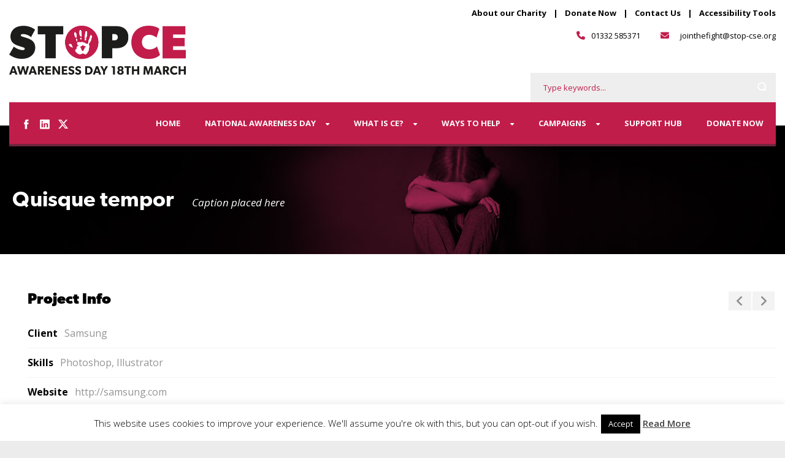

--- FILE ---
content_type: text/html; charset=UTF-8
request_url: https://stop-ce.org/portfolio/quisque-tempor/
body_size: 20290
content:
<!DOCTYPE html>
<!--[if IE 7]><html class="ie ie7 ltie8 ltie9" dir="ltr" lang="en-GB" prefix="og: https://ogp.me/ns#"><![endif]-->
<!--[if IE 8]><html class="ie ie8 ltie9" dir="ltr" lang="en-GB" prefix="og: https://ogp.me/ns#"><![endif]-->
<!--[if !(IE 7) | !(IE 8)  ]><!-->
<html dir="ltr" lang="en-GB" prefix="og: https://ogp.me/ns#">
<!--<![endif]-->

<head>
	<meta charset="UTF-8" />
	<meta name="viewport" content="width=device-width" />
	
	<link rel="pingback" href="https://stop-ce.org/xmlrpc.php" />
	
		<style>img:is([sizes="auto" i], [sizes^="auto," i]) { contain-intrinsic-size: 3000px 1500px }</style>
	
		<!-- All in One SEO 4.8.9 - aioseo.com -->
		<title>Quisque tempor - STOP CE -</title>
	<meta name="description" content="Lorem ipsum dolor sit amet, consectetur adipisici elit, sed eiusmod tempor incidunt ut labore et dolore magna aliqua. Vivamus sagittis lacus vel augue laoreet rutrum faucibus. Integer legentibus erat a ante historiarum dapibus. At nos hinc posthac, sitientis piros Afros. Lorem ipsum dolor sit amet, consectetur adipisici elit, sed eiusmod tempor incidunt ut labore et dolore" />
	<meta name="robots" content="max-image-preview:large" />
	<meta name="author" content="admin"/>
	<link rel="canonical" href="https://stop-ce.org/portfolio/quisque-tempor/" />
	<meta name="generator" content="All in One SEO (AIOSEO) 4.8.9" />
		<meta property="og:locale" content="en_GB" />
		<meta property="og:site_name" content="STOP CE - - Speak out against Child Exploitation" />
		<meta property="og:type" content="article" />
		<meta property="og:title" content="Quisque tempor - STOP CE -" />
		<meta property="og:description" content="Lorem ipsum dolor sit amet, consectetur adipisici elit, sed eiusmod tempor incidunt ut labore et dolore magna aliqua. Vivamus sagittis lacus vel augue laoreet rutrum faucibus. Integer legentibus erat a ante historiarum dapibus. At nos hinc posthac, sitientis piros Afros. Lorem ipsum dolor sit amet, consectetur adipisici elit, sed eiusmod tempor incidunt ut labore et dolore" />
		<meta property="og:url" content="https://stop-ce.org/portfolio/quisque-tempor/" />
		<meta property="article:published_time" content="2013-11-12T13:39:31+00:00" />
		<meta property="article:modified_time" content="2013-11-12T13:39:31+00:00" />
		<meta name="twitter:card" content="summary_large_image" />
		<meta name="twitter:title" content="Quisque tempor - STOP CE -" />
		<meta name="twitter:description" content="Lorem ipsum dolor sit amet, consectetur adipisici elit, sed eiusmod tempor incidunt ut labore et dolore magna aliqua. Vivamus sagittis lacus vel augue laoreet rutrum faucibus. Integer legentibus erat a ante historiarum dapibus. At nos hinc posthac, sitientis piros Afros. Lorem ipsum dolor sit amet, consectetur adipisici elit, sed eiusmod tempor incidunt ut labore et dolore" />
		<script type="application/ld+json" class="aioseo-schema">
			{"@context":"https:\/\/schema.org","@graph":[{"@type":"BreadcrumbList","@id":"https:\/\/stop-ce.org\/portfolio\/quisque-tempor\/#breadcrumblist","itemListElement":[{"@type":"ListItem","@id":"https:\/\/stop-ce.org#listItem","position":1,"name":"Home","item":"https:\/\/stop-ce.org","nextItem":{"@type":"ListItem","@id":"https:\/\/stop-ce.org\/portfolio\/#listItem","name":"Portfolios"}},{"@type":"ListItem","@id":"https:\/\/stop-ce.org\/portfolio\/#listItem","position":2,"name":"Portfolios","item":"https:\/\/stop-ce.org\/portfolio\/","nextItem":{"@type":"ListItem","@id":"https:\/\/stop-ce.org\/portfolio_category\/all\/#listItem","name":"All"},"previousItem":{"@type":"ListItem","@id":"https:\/\/stop-ce.org#listItem","name":"Home"}},{"@type":"ListItem","@id":"https:\/\/stop-ce.org\/portfolio_category\/all\/#listItem","position":3,"name":"All","item":"https:\/\/stop-ce.org\/portfolio_category\/all\/","nextItem":{"@type":"ListItem","@id":"https:\/\/stop-ce.org\/portfolio_category\/logo\/#listItem","name":"Logo"},"previousItem":{"@type":"ListItem","@id":"https:\/\/stop-ce.org\/portfolio\/#listItem","name":"Portfolios"}},{"@type":"ListItem","@id":"https:\/\/stop-ce.org\/portfolio_category\/logo\/#listItem","position":4,"name":"Logo","item":"https:\/\/stop-ce.org\/portfolio_category\/logo\/","nextItem":{"@type":"ListItem","@id":"https:\/\/stop-ce.org\/portfolio\/quisque-tempor\/#listItem","name":"Quisque tempor"},"previousItem":{"@type":"ListItem","@id":"https:\/\/stop-ce.org\/portfolio_category\/all\/#listItem","name":"All"}},{"@type":"ListItem","@id":"https:\/\/stop-ce.org\/portfolio\/quisque-tempor\/#listItem","position":5,"name":"Quisque tempor","previousItem":{"@type":"ListItem","@id":"https:\/\/stop-ce.org\/portfolio_category\/logo\/#listItem","name":"Logo"}}]},{"@type":"Organization","@id":"https:\/\/stop-ce.org\/#organization","name":"STOP CE -","description":"Speak out against Child Exploitation","url":"https:\/\/stop-ce.org\/"},{"@type":"Person","@id":"https:\/\/stop-ce.org\/author\/admin\/#author","url":"https:\/\/stop-ce.org\/author\/admin\/","name":"admin","image":{"@type":"ImageObject","@id":"https:\/\/stop-ce.org\/portfolio\/quisque-tempor\/#authorImage","url":"https:\/\/stop-ce.org\/wp-content\/uploads\/2017\/04\/1484741941437_D77DDB25C491DE652496D4DE596C4C94-150x150.jpg","width":96,"height":96,"caption":"admin"}},{"@type":"WebPage","@id":"https:\/\/stop-ce.org\/portfolio\/quisque-tempor\/#webpage","url":"https:\/\/stop-ce.org\/portfolio\/quisque-tempor\/","name":"Quisque tempor - STOP CE -","description":"Lorem ipsum dolor sit amet, consectetur adipisici elit, sed eiusmod tempor incidunt ut labore et dolore magna aliqua. Vivamus sagittis lacus vel augue laoreet rutrum faucibus. Integer legentibus erat a ante historiarum dapibus. At nos hinc posthac, sitientis piros Afros. Lorem ipsum dolor sit amet, consectetur adipisici elit, sed eiusmod tempor incidunt ut labore et dolore","inLanguage":"en-GB","isPartOf":{"@id":"https:\/\/stop-ce.org\/#website"},"breadcrumb":{"@id":"https:\/\/stop-ce.org\/portfolio\/quisque-tempor\/#breadcrumblist"},"author":{"@id":"https:\/\/stop-ce.org\/author\/admin\/#author"},"creator":{"@id":"https:\/\/stop-ce.org\/author\/admin\/#author"},"image":{"@type":"ImageObject","url":"https:\/\/stop-ce.org\/wp-content\/uploads\/2013\/12\/4826797160_c7bfc3be76_o.jpg","@id":"https:\/\/stop-ce.org\/portfolio\/quisque-tempor\/#mainImage","width":1200,"height":450,"caption":"Fun"},"primaryImageOfPage":{"@id":"https:\/\/stop-ce.org\/portfolio\/quisque-tempor\/#mainImage"},"datePublished":"2013-11-12T13:39:31+00:00","dateModified":"2013-11-12T13:39:31+00:00"},{"@type":"WebSite","@id":"https:\/\/stop-ce.org\/#website","url":"https:\/\/stop-ce.org\/","name":"STOP CE -","description":"Speak out against Child Exploitation","inLanguage":"en-GB","publisher":{"@id":"https:\/\/stop-ce.org\/#organization"}}]}
		</script>
		<!-- All in One SEO -->

<meta name="dlm-version" content="5.1.6">
	<!-- This site is optimized with the Yoast SEO plugin v26.8 - https://yoast.com/product/yoast-seo-wordpress/ -->
	<meta property="og:locale" content="en_GB" />
	<meta property="og:type" content="article" />
	<meta property="og:title" content="Quisque tempor - STOP CE -" />
	<meta property="og:description" content="Lorem ipsum dolor sit amet, consectetur adipisici elit, sed eiusmod tempor incidunt ut labore et dolore magna aliqua. Vivamus sagittis lacus vel augue laoreet rutrum faucibus. Integer legentibus erat a ante historiarum dapibus. At nos hinc posthac, sitientis piros Afros. Lorem ipsum dolor sit amet, consectetur adipisici elit, sed eiusmod tempor incidunt ut labore et dolore... Read More" />
	<meta property="og:url" content="https://stop-ce.org/portfolio/quisque-tempor/" />
	<meta property="og:site_name" content="STOP CE -" />
	<meta property="og:image" content="https://stop-ce.org/wp-content/uploads/2013/12/4826797160_c7bfc3be76_o.jpg" />
	<meta property="og:image:width" content="1200" />
	<meta property="og:image:height" content="450" />
	<meta property="og:image:type" content="image/jpeg" />
	<script type="application/ld+json" class="yoast-schema-graph">{"@context":"https://schema.org","@graph":[{"@type":"WebPage","@id":"https://stop-ce.org/portfolio/quisque-tempor/","url":"https://stop-ce.org/portfolio/quisque-tempor/","name":"Quisque tempor - STOP CE -","isPartOf":{"@id":"https://stop-ce.org/#website"},"primaryImageOfPage":{"@id":"https://stop-ce.org/portfolio/quisque-tempor/#primaryimage"},"image":{"@id":"https://stop-ce.org/portfolio/quisque-tempor/#primaryimage"},"thumbnailUrl":"https://stop-ce.org/wp-content/uploads/2013/12/4826797160_c7bfc3be76_o.jpg","datePublished":"2013-11-12T13:39:31+00:00","breadcrumb":{"@id":"https://stop-ce.org/portfolio/quisque-tempor/#breadcrumb"},"inLanguage":"en-GB","potentialAction":[{"@type":"ReadAction","target":["https://stop-ce.org/portfolio/quisque-tempor/"]}]},{"@type":"ImageObject","inLanguage":"en-GB","@id":"https://stop-ce.org/portfolio/quisque-tempor/#primaryimage","url":"https://stop-ce.org/wp-content/uploads/2013/12/4826797160_c7bfc3be76_o.jpg","contentUrl":"https://stop-ce.org/wp-content/uploads/2013/12/4826797160_c7bfc3be76_o.jpg","width":1200,"height":450,"caption":"Fun"},{"@type":"BreadcrumbList","@id":"https://stop-ce.org/portfolio/quisque-tempor/#breadcrumb","itemListElement":[{"@type":"ListItem","position":1,"name":"Home","item":"https://stop-ce.org/"},{"@type":"ListItem","position":2,"name":"Portfolios","item":"https://stop-ce.org/portfolio/"},{"@type":"ListItem","position":3,"name":"Quisque tempor"}]},{"@type":"WebSite","@id":"https://stop-ce.org/#website","url":"https://stop-ce.org/","name":"STOP CE -","description":"Speak out against Child Exploitation","publisher":{"@id":"https://stop-ce.org/#organization"},"potentialAction":[{"@type":"SearchAction","target":{"@type":"EntryPoint","urlTemplate":"https://stop-ce.org/?s={search_term_string}"},"query-input":{"@type":"PropertyValueSpecification","valueRequired":true,"valueName":"search_term_string"}}],"inLanguage":"en-GB"},{"@type":"Organization","@id":"https://stop-ce.org/#organization","name":"NWG Network","url":"https://stop-ce.org/","logo":{"@type":"ImageObject","inLanguage":"en-GB","@id":"https://stop-ce.org/#/schema/logo/image/","url":"https://stop-ce.org/wp-content/uploads/2022/02/STOPCE_Logo_Colour_RGB-2.png","contentUrl":"https://stop-ce.org/wp-content/uploads/2022/02/STOPCE_Logo_Colour_RGB-2.png","width":1650,"height":459,"caption":"NWG Network"},"image":{"@id":"https://stop-ce.org/#/schema/logo/image/"}}]}</script>
	<!-- / Yoast SEO plugin. -->


<link rel='dns-prefetch' href='//fonts.googleapis.com' />
<link rel='dns-prefetch' href='//use.fontawesome.com' />
<link rel="alternate" type="application/rss+xml" title="STOP CE - &raquo; Feed" href="https://stop-ce.org/feed/" />
<link rel="alternate" type="application/rss+xml" title="STOP CE - &raquo; Comments Feed" href="https://stop-ce.org/comments/feed/" />
<link rel="alternate" type="application/rss+xml" title="STOP CE - &raquo; Quisque tempor Comments Feed" href="https://stop-ce.org/portfolio/quisque-tempor/feed/" />
		<!-- This site uses the Google Analytics by MonsterInsights plugin v9.6.1 - Using Analytics tracking - https://www.monsterinsights.com/ -->
							<script src="//www.googletagmanager.com/gtag/js?id=G-DT2XC90HYF"  data-cfasync="false" data-wpfc-render="false" type="text/javascript" async></script>
			<script data-cfasync="false" data-wpfc-render="false" type="text/javascript">
				var mi_version = '9.6.1';
				var mi_track_user = true;
				var mi_no_track_reason = '';
								var MonsterInsightsDefaultLocations = {"page_location":"https:\/\/stop-ce.org\/portfolio\/quisque-tempor\/"};
								if ( typeof MonsterInsightsPrivacyGuardFilter === 'function' ) {
					var MonsterInsightsLocations = (typeof MonsterInsightsExcludeQuery === 'object') ? MonsterInsightsPrivacyGuardFilter( MonsterInsightsExcludeQuery ) : MonsterInsightsPrivacyGuardFilter( MonsterInsightsDefaultLocations );
				} else {
					var MonsterInsightsLocations = (typeof MonsterInsightsExcludeQuery === 'object') ? MonsterInsightsExcludeQuery : MonsterInsightsDefaultLocations;
				}

								var disableStrs = [
										'ga-disable-G-DT2XC90HYF',
									];

				/* Function to detect opted out users */
				function __gtagTrackerIsOptedOut() {
					for (var index = 0; index < disableStrs.length; index++) {
						if (document.cookie.indexOf(disableStrs[index] + '=true') > -1) {
							return true;
						}
					}

					return false;
				}

				/* Disable tracking if the opt-out cookie exists. */
				if (__gtagTrackerIsOptedOut()) {
					for (var index = 0; index < disableStrs.length; index++) {
						window[disableStrs[index]] = true;
					}
				}

				/* Opt-out function */
				function __gtagTrackerOptout() {
					for (var index = 0; index < disableStrs.length; index++) {
						document.cookie = disableStrs[index] + '=true; expires=Thu, 31 Dec 2099 23:59:59 UTC; path=/';
						window[disableStrs[index]] = true;
					}
				}

				if ('undefined' === typeof gaOptout) {
					function gaOptout() {
						__gtagTrackerOptout();
					}
				}
								window.dataLayer = window.dataLayer || [];

				window.MonsterInsightsDualTracker = {
					helpers: {},
					trackers: {},
				};
				if (mi_track_user) {
					function __gtagDataLayer() {
						dataLayer.push(arguments);
					}

					function __gtagTracker(type, name, parameters) {
						if (!parameters) {
							parameters = {};
						}

						if (parameters.send_to) {
							__gtagDataLayer.apply(null, arguments);
							return;
						}

						if (type === 'event') {
														parameters.send_to = monsterinsights_frontend.v4_id;
							var hookName = name;
							if (typeof parameters['event_category'] !== 'undefined') {
								hookName = parameters['event_category'] + ':' + name;
							}

							if (typeof MonsterInsightsDualTracker.trackers[hookName] !== 'undefined') {
								MonsterInsightsDualTracker.trackers[hookName](parameters);
							} else {
								__gtagDataLayer('event', name, parameters);
							}
							
						} else {
							__gtagDataLayer.apply(null, arguments);
						}
					}

					__gtagTracker('js', new Date());
					__gtagTracker('set', {
						'developer_id.dZGIzZG': true,
											});
					if ( MonsterInsightsLocations.page_location ) {
						__gtagTracker('set', MonsterInsightsLocations);
					}
										__gtagTracker('config', 'G-DT2XC90HYF', {"forceSSL":"true"} );
															window.gtag = __gtagTracker;										(function () {
						/* https://developers.google.com/analytics/devguides/collection/analyticsjs/ */
						/* ga and __gaTracker compatibility shim. */
						var noopfn = function () {
							return null;
						};
						var newtracker = function () {
							return new Tracker();
						};
						var Tracker = function () {
							return null;
						};
						var p = Tracker.prototype;
						p.get = noopfn;
						p.set = noopfn;
						p.send = function () {
							var args = Array.prototype.slice.call(arguments);
							args.unshift('send');
							__gaTracker.apply(null, args);
						};
						var __gaTracker = function () {
							var len = arguments.length;
							if (len === 0) {
								return;
							}
							var f = arguments[len - 1];
							if (typeof f !== 'object' || f === null || typeof f.hitCallback !== 'function') {
								if ('send' === arguments[0]) {
									var hitConverted, hitObject = false, action;
									if ('event' === arguments[1]) {
										if ('undefined' !== typeof arguments[3]) {
											hitObject = {
												'eventAction': arguments[3],
												'eventCategory': arguments[2],
												'eventLabel': arguments[4],
												'value': arguments[5] ? arguments[5] : 1,
											}
										}
									}
									if ('pageview' === arguments[1]) {
										if ('undefined' !== typeof arguments[2]) {
											hitObject = {
												'eventAction': 'page_view',
												'page_path': arguments[2],
											}
										}
									}
									if (typeof arguments[2] === 'object') {
										hitObject = arguments[2];
									}
									if (typeof arguments[5] === 'object') {
										Object.assign(hitObject, arguments[5]);
									}
									if ('undefined' !== typeof arguments[1].hitType) {
										hitObject = arguments[1];
										if ('pageview' === hitObject.hitType) {
											hitObject.eventAction = 'page_view';
										}
									}
									if (hitObject) {
										action = 'timing' === arguments[1].hitType ? 'timing_complete' : hitObject.eventAction;
										hitConverted = mapArgs(hitObject);
										__gtagTracker('event', action, hitConverted);
									}
								}
								return;
							}

							function mapArgs(args) {
								var arg, hit = {};
								var gaMap = {
									'eventCategory': 'event_category',
									'eventAction': 'event_action',
									'eventLabel': 'event_label',
									'eventValue': 'event_value',
									'nonInteraction': 'non_interaction',
									'timingCategory': 'event_category',
									'timingVar': 'name',
									'timingValue': 'value',
									'timingLabel': 'event_label',
									'page': 'page_path',
									'location': 'page_location',
									'title': 'page_title',
									'referrer' : 'page_referrer',
								};
								for (arg in args) {
																		if (!(!args.hasOwnProperty(arg) || !gaMap.hasOwnProperty(arg))) {
										hit[gaMap[arg]] = args[arg];
									} else {
										hit[arg] = args[arg];
									}
								}
								return hit;
							}

							try {
								f.hitCallback();
							} catch (ex) {
							}
						};
						__gaTracker.create = newtracker;
						__gaTracker.getByName = newtracker;
						__gaTracker.getAll = function () {
							return [];
						};
						__gaTracker.remove = noopfn;
						__gaTracker.loaded = true;
						window['__gaTracker'] = __gaTracker;
					})();
									} else {
										console.log("");
					(function () {
						function __gtagTracker() {
							return null;
						}

						window['__gtagTracker'] = __gtagTracker;
						window['gtag'] = __gtagTracker;
					})();
									}
			</script>
				<!-- / Google Analytics by MonsterInsights -->
		<script type="text/javascript">
/* <![CDATA[ */
window._wpemojiSettings = {"baseUrl":"https:\/\/s.w.org\/images\/core\/emoji\/16.0.1\/72x72\/","ext":".png","svgUrl":"https:\/\/s.w.org\/images\/core\/emoji\/16.0.1\/svg\/","svgExt":".svg","source":{"concatemoji":"https:\/\/stop-ce.org\/wp-includes\/js\/wp-emoji-release.min.js?ver=6.8.3"}};
/*! This file is auto-generated */
!function(s,n){var o,i,e;function c(e){try{var t={supportTests:e,timestamp:(new Date).valueOf()};sessionStorage.setItem(o,JSON.stringify(t))}catch(e){}}function p(e,t,n){e.clearRect(0,0,e.canvas.width,e.canvas.height),e.fillText(t,0,0);var t=new Uint32Array(e.getImageData(0,0,e.canvas.width,e.canvas.height).data),a=(e.clearRect(0,0,e.canvas.width,e.canvas.height),e.fillText(n,0,0),new Uint32Array(e.getImageData(0,0,e.canvas.width,e.canvas.height).data));return t.every(function(e,t){return e===a[t]})}function u(e,t){e.clearRect(0,0,e.canvas.width,e.canvas.height),e.fillText(t,0,0);for(var n=e.getImageData(16,16,1,1),a=0;a<n.data.length;a++)if(0!==n.data[a])return!1;return!0}function f(e,t,n,a){switch(t){case"flag":return n(e,"\ud83c\udff3\ufe0f\u200d\u26a7\ufe0f","\ud83c\udff3\ufe0f\u200b\u26a7\ufe0f")?!1:!n(e,"\ud83c\udde8\ud83c\uddf6","\ud83c\udde8\u200b\ud83c\uddf6")&&!n(e,"\ud83c\udff4\udb40\udc67\udb40\udc62\udb40\udc65\udb40\udc6e\udb40\udc67\udb40\udc7f","\ud83c\udff4\u200b\udb40\udc67\u200b\udb40\udc62\u200b\udb40\udc65\u200b\udb40\udc6e\u200b\udb40\udc67\u200b\udb40\udc7f");case"emoji":return!a(e,"\ud83e\udedf")}return!1}function g(e,t,n,a){var r="undefined"!=typeof WorkerGlobalScope&&self instanceof WorkerGlobalScope?new OffscreenCanvas(300,150):s.createElement("canvas"),o=r.getContext("2d",{willReadFrequently:!0}),i=(o.textBaseline="top",o.font="600 32px Arial",{});return e.forEach(function(e){i[e]=t(o,e,n,a)}),i}function t(e){var t=s.createElement("script");t.src=e,t.defer=!0,s.head.appendChild(t)}"undefined"!=typeof Promise&&(o="wpEmojiSettingsSupports",i=["flag","emoji"],n.supports={everything:!0,everythingExceptFlag:!0},e=new Promise(function(e){s.addEventListener("DOMContentLoaded",e,{once:!0})}),new Promise(function(t){var n=function(){try{var e=JSON.parse(sessionStorage.getItem(o));if("object"==typeof e&&"number"==typeof e.timestamp&&(new Date).valueOf()<e.timestamp+604800&&"object"==typeof e.supportTests)return e.supportTests}catch(e){}return null}();if(!n){if("undefined"!=typeof Worker&&"undefined"!=typeof OffscreenCanvas&&"undefined"!=typeof URL&&URL.createObjectURL&&"undefined"!=typeof Blob)try{var e="postMessage("+g.toString()+"("+[JSON.stringify(i),f.toString(),p.toString(),u.toString()].join(",")+"));",a=new Blob([e],{type:"text/javascript"}),r=new Worker(URL.createObjectURL(a),{name:"wpTestEmojiSupports"});return void(r.onmessage=function(e){c(n=e.data),r.terminate(),t(n)})}catch(e){}c(n=g(i,f,p,u))}t(n)}).then(function(e){for(var t in e)n.supports[t]=e[t],n.supports.everything=n.supports.everything&&n.supports[t],"flag"!==t&&(n.supports.everythingExceptFlag=n.supports.everythingExceptFlag&&n.supports[t]);n.supports.everythingExceptFlag=n.supports.everythingExceptFlag&&!n.supports.flag,n.DOMReady=!1,n.readyCallback=function(){n.DOMReady=!0}}).then(function(){return e}).then(function(){var e;n.supports.everything||(n.readyCallback(),(e=n.source||{}).concatemoji?t(e.concatemoji):e.wpemoji&&e.twemoji&&(t(e.twemoji),t(e.wpemoji)))}))}((window,document),window._wpemojiSettings);
/* ]]> */
</script>
<link rel='stylesheet' id='validate-engine-css-css' href='https://stop-ce.org/wp-content/plugins/wysija-newsletters/css/validationEngine.jquery.css?ver=2.22' type='text/css' media='all' />
<link rel='stylesheet' id='sbi_styles-css' href='https://stop-ce.org/wp-content/plugins/instagram-feed/css/sbi-styles.min.css?ver=6.9.1' type='text/css' media='all' />
<link rel='stylesheet' id='layerslider-css' href='https://stop-ce.org/wp-content/plugins/layerslider/assets/static/layerslider/css/layerslider.css?ver=6.11.2' type='text/css' media='all' />
<link rel='stylesheet' id='ls-google-fonts-css' href='https://fonts.googleapis.com/css?family=Lato:100,300,regular,700,900%7COpen+Sans:300%7CIndie+Flower:regular%7COswald:300,regular,700&#038;subset=latin%2Clatin-ext' type='text/css' media='all' />
<style id='wp-emoji-styles-inline-css' type='text/css'>

	img.wp-smiley, img.emoji {
		display: inline !important;
		border: none !important;
		box-shadow: none !important;
		height: 1em !important;
		width: 1em !important;
		margin: 0 0.07em !important;
		vertical-align: -0.1em !important;
		background: none !important;
		padding: 0 !important;
	}
</style>
<link rel='stylesheet' id='wp-block-library-css' href='https://stop-ce.org/wp-includes/css/dist/block-library/style.min.css?ver=6.8.3' type='text/css' media='all' />
<style id='classic-theme-styles-inline-css' type='text/css'>
/*! This file is auto-generated */
.wp-block-button__link{color:#fff;background-color:#32373c;border-radius:9999px;box-shadow:none;text-decoration:none;padding:calc(.667em + 2px) calc(1.333em + 2px);font-size:1.125em}.wp-block-file__button{background:#32373c;color:#fff;text-decoration:none}
</style>
<style id='qsm-quiz-style-inline-css' type='text/css'>


</style>
<style id='oik-address-style-inline-css' type='text/css'>


</style>
<style id='oik-contact-form-style-inline-css' type='text/css'>


</style>
<style id='oik-countdown-style-inline-css' type='text/css'>


</style>
<style id='oik-follow-me-style-inline-css' type='text/css'>


</style>
<style id='oik-googlemap-style-inline-css' type='text/css'>


</style>
<style id='oik-paypal-style-inline-css' type='text/css'>
.wp-block-oik-paypal form input[type=image]{border:none;width:auto}

</style>
<style id='oik-shortcode-block-style-inline-css' type='text/css'>


</style>
<style id='oik-contact-field-style-inline-css' type='text/css'>
.bw_contact_form .bw_grid>div,.bw_contact_form bw_grid .is-style-grid{display:grid;gap:10px;grid-template-columns:1fr 3fr}.bw_contact_form .bw_grid .is-style-above,.wp-block-oik-contact-field .is-style-above{display:grid;grid-template-columns:1fr}.bw_contact_form .bw_grid .is-style-reversed,.bw_contact_form .bw_grid .is-style-reversed>div{display:grid;gap:10px;grid-template-columns:1fr 3fr}.bw_contact_form .bw_grid .is-style-reversed>div .label,.bw_contact_form .bw_grid .is-style-reversed>label{grid-column-start:2;grid-row-start:1}.bw_contact_form .bw_grid .is-style-reversed input,.bw_contact_form .bw_grid .is-style-reversed>div .field{grid-column-start:1;grid-row-start:1}

</style>
<style id='font-awesome-svg-styles-default-inline-css' type='text/css'>
.svg-inline--fa {
  display: inline-block;
  height: 1em;
  overflow: visible;
  vertical-align: -.125em;
}
</style>
<link rel='stylesheet' id='font-awesome-svg-styles-css' href='https://stop-ce.org/wp-content/uploads/font-awesome/v6.5.1/css/svg-with-js.css' type='text/css' media='all' />
<style id='font-awesome-svg-styles-inline-css' type='text/css'>
   .wp-block-font-awesome-icon svg::before,
   .wp-rich-text-font-awesome-icon svg::before {content: unset;}
</style>
<style id='global-styles-inline-css' type='text/css'>
:root{--wp--preset--aspect-ratio--square: 1;--wp--preset--aspect-ratio--4-3: 4/3;--wp--preset--aspect-ratio--3-4: 3/4;--wp--preset--aspect-ratio--3-2: 3/2;--wp--preset--aspect-ratio--2-3: 2/3;--wp--preset--aspect-ratio--16-9: 16/9;--wp--preset--aspect-ratio--9-16: 9/16;--wp--preset--color--black: #000000;--wp--preset--color--cyan-bluish-gray: #abb8c3;--wp--preset--color--white: #ffffff;--wp--preset--color--pale-pink: #f78da7;--wp--preset--color--vivid-red: #cf2e2e;--wp--preset--color--luminous-vivid-orange: #ff6900;--wp--preset--color--luminous-vivid-amber: #fcb900;--wp--preset--color--light-green-cyan: #7bdcb5;--wp--preset--color--vivid-green-cyan: #00d084;--wp--preset--color--pale-cyan-blue: #8ed1fc;--wp--preset--color--vivid-cyan-blue: #0693e3;--wp--preset--color--vivid-purple: #9b51e0;--wp--preset--gradient--vivid-cyan-blue-to-vivid-purple: linear-gradient(135deg,rgba(6,147,227,1) 0%,rgb(155,81,224) 100%);--wp--preset--gradient--light-green-cyan-to-vivid-green-cyan: linear-gradient(135deg,rgb(122,220,180) 0%,rgb(0,208,130) 100%);--wp--preset--gradient--luminous-vivid-amber-to-luminous-vivid-orange: linear-gradient(135deg,rgba(252,185,0,1) 0%,rgba(255,105,0,1) 100%);--wp--preset--gradient--luminous-vivid-orange-to-vivid-red: linear-gradient(135deg,rgba(255,105,0,1) 0%,rgb(207,46,46) 100%);--wp--preset--gradient--very-light-gray-to-cyan-bluish-gray: linear-gradient(135deg,rgb(238,238,238) 0%,rgb(169,184,195) 100%);--wp--preset--gradient--cool-to-warm-spectrum: linear-gradient(135deg,rgb(74,234,220) 0%,rgb(151,120,209) 20%,rgb(207,42,186) 40%,rgb(238,44,130) 60%,rgb(251,105,98) 80%,rgb(254,248,76) 100%);--wp--preset--gradient--blush-light-purple: linear-gradient(135deg,rgb(255,206,236) 0%,rgb(152,150,240) 100%);--wp--preset--gradient--blush-bordeaux: linear-gradient(135deg,rgb(254,205,165) 0%,rgb(254,45,45) 50%,rgb(107,0,62) 100%);--wp--preset--gradient--luminous-dusk: linear-gradient(135deg,rgb(255,203,112) 0%,rgb(199,81,192) 50%,rgb(65,88,208) 100%);--wp--preset--gradient--pale-ocean: linear-gradient(135deg,rgb(255,245,203) 0%,rgb(182,227,212) 50%,rgb(51,167,181) 100%);--wp--preset--gradient--electric-grass: linear-gradient(135deg,rgb(202,248,128) 0%,rgb(113,206,126) 100%);--wp--preset--gradient--midnight: linear-gradient(135deg,rgb(2,3,129) 0%,rgb(40,116,252) 100%);--wp--preset--font-size--small: 13px;--wp--preset--font-size--medium: 20px;--wp--preset--font-size--large: 36px;--wp--preset--font-size--x-large: 42px;--wp--preset--spacing--20: 0.44rem;--wp--preset--spacing--30: 0.67rem;--wp--preset--spacing--40: 1rem;--wp--preset--spacing--50: 1.5rem;--wp--preset--spacing--60: 2.25rem;--wp--preset--spacing--70: 3.38rem;--wp--preset--spacing--80: 5.06rem;--wp--preset--shadow--natural: 6px 6px 9px rgba(0, 0, 0, 0.2);--wp--preset--shadow--deep: 12px 12px 50px rgba(0, 0, 0, 0.4);--wp--preset--shadow--sharp: 6px 6px 0px rgba(0, 0, 0, 0.2);--wp--preset--shadow--outlined: 6px 6px 0px -3px rgba(255, 255, 255, 1), 6px 6px rgba(0, 0, 0, 1);--wp--preset--shadow--crisp: 6px 6px 0px rgba(0, 0, 0, 1);}:where(.is-layout-flex){gap: 0.5em;}:where(.is-layout-grid){gap: 0.5em;}body .is-layout-flex{display: flex;}.is-layout-flex{flex-wrap: wrap;align-items: center;}.is-layout-flex > :is(*, div){margin: 0;}body .is-layout-grid{display: grid;}.is-layout-grid > :is(*, div){margin: 0;}:where(.wp-block-columns.is-layout-flex){gap: 2em;}:where(.wp-block-columns.is-layout-grid){gap: 2em;}:where(.wp-block-post-template.is-layout-flex){gap: 1.25em;}:where(.wp-block-post-template.is-layout-grid){gap: 1.25em;}.has-black-color{color: var(--wp--preset--color--black) !important;}.has-cyan-bluish-gray-color{color: var(--wp--preset--color--cyan-bluish-gray) !important;}.has-white-color{color: var(--wp--preset--color--white) !important;}.has-pale-pink-color{color: var(--wp--preset--color--pale-pink) !important;}.has-vivid-red-color{color: var(--wp--preset--color--vivid-red) !important;}.has-luminous-vivid-orange-color{color: var(--wp--preset--color--luminous-vivid-orange) !important;}.has-luminous-vivid-amber-color{color: var(--wp--preset--color--luminous-vivid-amber) !important;}.has-light-green-cyan-color{color: var(--wp--preset--color--light-green-cyan) !important;}.has-vivid-green-cyan-color{color: var(--wp--preset--color--vivid-green-cyan) !important;}.has-pale-cyan-blue-color{color: var(--wp--preset--color--pale-cyan-blue) !important;}.has-vivid-cyan-blue-color{color: var(--wp--preset--color--vivid-cyan-blue) !important;}.has-vivid-purple-color{color: var(--wp--preset--color--vivid-purple) !important;}.has-black-background-color{background-color: var(--wp--preset--color--black) !important;}.has-cyan-bluish-gray-background-color{background-color: var(--wp--preset--color--cyan-bluish-gray) !important;}.has-white-background-color{background-color: var(--wp--preset--color--white) !important;}.has-pale-pink-background-color{background-color: var(--wp--preset--color--pale-pink) !important;}.has-vivid-red-background-color{background-color: var(--wp--preset--color--vivid-red) !important;}.has-luminous-vivid-orange-background-color{background-color: var(--wp--preset--color--luminous-vivid-orange) !important;}.has-luminous-vivid-amber-background-color{background-color: var(--wp--preset--color--luminous-vivid-amber) !important;}.has-light-green-cyan-background-color{background-color: var(--wp--preset--color--light-green-cyan) !important;}.has-vivid-green-cyan-background-color{background-color: var(--wp--preset--color--vivid-green-cyan) !important;}.has-pale-cyan-blue-background-color{background-color: var(--wp--preset--color--pale-cyan-blue) !important;}.has-vivid-cyan-blue-background-color{background-color: var(--wp--preset--color--vivid-cyan-blue) !important;}.has-vivid-purple-background-color{background-color: var(--wp--preset--color--vivid-purple) !important;}.has-black-border-color{border-color: var(--wp--preset--color--black) !important;}.has-cyan-bluish-gray-border-color{border-color: var(--wp--preset--color--cyan-bluish-gray) !important;}.has-white-border-color{border-color: var(--wp--preset--color--white) !important;}.has-pale-pink-border-color{border-color: var(--wp--preset--color--pale-pink) !important;}.has-vivid-red-border-color{border-color: var(--wp--preset--color--vivid-red) !important;}.has-luminous-vivid-orange-border-color{border-color: var(--wp--preset--color--luminous-vivid-orange) !important;}.has-luminous-vivid-amber-border-color{border-color: var(--wp--preset--color--luminous-vivid-amber) !important;}.has-light-green-cyan-border-color{border-color: var(--wp--preset--color--light-green-cyan) !important;}.has-vivid-green-cyan-border-color{border-color: var(--wp--preset--color--vivid-green-cyan) !important;}.has-pale-cyan-blue-border-color{border-color: var(--wp--preset--color--pale-cyan-blue) !important;}.has-vivid-cyan-blue-border-color{border-color: var(--wp--preset--color--vivid-cyan-blue) !important;}.has-vivid-purple-border-color{border-color: var(--wp--preset--color--vivid-purple) !important;}.has-vivid-cyan-blue-to-vivid-purple-gradient-background{background: var(--wp--preset--gradient--vivid-cyan-blue-to-vivid-purple) !important;}.has-light-green-cyan-to-vivid-green-cyan-gradient-background{background: var(--wp--preset--gradient--light-green-cyan-to-vivid-green-cyan) !important;}.has-luminous-vivid-amber-to-luminous-vivid-orange-gradient-background{background: var(--wp--preset--gradient--luminous-vivid-amber-to-luminous-vivid-orange) !important;}.has-luminous-vivid-orange-to-vivid-red-gradient-background{background: var(--wp--preset--gradient--luminous-vivid-orange-to-vivid-red) !important;}.has-very-light-gray-to-cyan-bluish-gray-gradient-background{background: var(--wp--preset--gradient--very-light-gray-to-cyan-bluish-gray) !important;}.has-cool-to-warm-spectrum-gradient-background{background: var(--wp--preset--gradient--cool-to-warm-spectrum) !important;}.has-blush-light-purple-gradient-background{background: var(--wp--preset--gradient--blush-light-purple) !important;}.has-blush-bordeaux-gradient-background{background: var(--wp--preset--gradient--blush-bordeaux) !important;}.has-luminous-dusk-gradient-background{background: var(--wp--preset--gradient--luminous-dusk) !important;}.has-pale-ocean-gradient-background{background: var(--wp--preset--gradient--pale-ocean) !important;}.has-electric-grass-gradient-background{background: var(--wp--preset--gradient--electric-grass) !important;}.has-midnight-gradient-background{background: var(--wp--preset--gradient--midnight) !important;}.has-small-font-size{font-size: var(--wp--preset--font-size--small) !important;}.has-medium-font-size{font-size: var(--wp--preset--font-size--medium) !important;}.has-large-font-size{font-size: var(--wp--preset--font-size--large) !important;}.has-x-large-font-size{font-size: var(--wp--preset--font-size--x-large) !important;}
:where(.wp-block-post-template.is-layout-flex){gap: 1.25em;}:where(.wp-block-post-template.is-layout-grid){gap: 1.25em;}
:where(.wp-block-columns.is-layout-flex){gap: 2em;}:where(.wp-block-columns.is-layout-grid){gap: 2em;}
:root :where(.wp-block-pullquote){font-size: 1.5em;line-height: 1.6;}
</style>
<link rel='stylesheet' id='contact-form-7-css' href='https://stop-ce.org/wp-content/plugins/contact-form-7/includes/css/styles.css?ver=6.1.4' type='text/css' media='all' />
<link rel='stylesheet' id='cookie-law-info-css' href='https://stop-ce.org/wp-content/plugins/cookie-law-info/legacy/public/css/cookie-law-info-public.css?ver=3.3.9.1' type='text/css' media='all' />
<link rel='stylesheet' id='cookie-law-info-gdpr-css' href='https://stop-ce.org/wp-content/plugins/cookie-law-info/legacy/public/css/cookie-law-info-gdpr.css?ver=3.3.9.1' type='text/css' media='all' />
<link rel='stylesheet' id='page-list-style-css' href='https://stop-ce.org/wp-content/plugins/sitemap/css/page-list.css?ver=4.4' type='text/css' media='all' />
<link rel='stylesheet' id='ppress-frontend-css' href='https://stop-ce.org/wp-content/plugins/wp-user-avatar/assets/css/frontend.min.css?ver=4.16.8' type='text/css' media='all' />
<link rel='stylesheet' id='ppress-flatpickr-css' href='https://stop-ce.org/wp-content/plugins/wp-user-avatar/assets/flatpickr/flatpickr.min.css?ver=4.16.8' type='text/css' media='all' />
<link rel='stylesheet' id='ppress-select2-css' href='https://stop-ce.org/wp-content/plugins/wp-user-avatar/assets/select2/select2.min.css?ver=6.8.3' type='text/css' media='all' />
<link rel='stylesheet' id='style-css' href='https://stop-ce.org/wp-content/themes/charityhub-child/style.css?ver=6.8.3' type='text/css' media='all' />
<link rel='stylesheet' id='Open-Sans-google-font-css' href='https://fonts.googleapis.com/css?family=Open+Sans%3A300%2C300italic%2Cregular%2Citalic%2C600%2C600italic%2C700%2C700italic%2C800%2C800italic&#038;subset=greek%2Ccyrillic-ext%2Ccyrillic%2Clatin%2Clatin-ext%2Cvietnamese%2Cgreek-ext&#038;ver=6.8.3' type='text/css' media='all' />
<link rel='stylesheet' id='superfish-css' href='https://stop-ce.org/wp-content/themes/charityhub/plugins/superfish/css/superfish.css?ver=6.8.3' type='text/css' media='all' />
<link rel='stylesheet' id='dlmenu-css' href='https://stop-ce.org/wp-content/themes/charityhub/plugins/dl-menu/component.css?ver=6.8.3' type='text/css' media='all' />
<link rel='stylesheet' id='font-awesome-css' href='https://stop-ce.org/wp-content/themes/charityhub/plugins/font-awesome/css/font-awesome.min.css?ver=6.8.3' type='text/css' media='all' />
<!--[if lt IE 8]>
<link rel='stylesheet' id='font-awesome-ie7-css' href='https://stop-ce.org/wp-content/themes/charityhub/plugins/font-awesome/css/font-awesome-ie7.min.css?ver=6.8.3' type='text/css' media='all' />
<![endif]-->
<link rel='stylesheet' id='jquery-fancybox-css' href='https://stop-ce.org/wp-content/themes/charityhub/plugins/fancybox/jquery.fancybox.css?ver=6.8.3' type='text/css' media='all' />
<link rel='stylesheet' id='chartiyhub-flexslider-css' href='https://stop-ce.org/wp-content/themes/charityhub/plugins/flexslider/flexslider.css?ver=6.8.3' type='text/css' media='all' />
<link rel='stylesheet' id='style-responsive-css' href='https://stop-ce.org/wp-content/themes/charityhub/stylesheet/style-responsive.css?ver=6.8.3' type='text/css' media='all' />
<link rel='stylesheet' id='style-custom-css' href='https://stop-ce.org/wp-content/themes/charityhub/stylesheet/style-custom.css?1708339185&#038;ver=6.8.3' type='text/css' media='all' />
<link rel='stylesheet' id='font-awesome-official-css' href='https://use.fontawesome.com/releases/v6.5.1/css/all.css' type='text/css' media='all' integrity="sha384-t1nt8BQoYMLFN5p42tRAtuAAFQaCQODekUVeKKZrEnEyp4H2R0RHFz0KWpmj7i8g" crossorigin="anonymous" />
<link rel='stylesheet' id='flick-css' href='https://stop-ce.org/wp-content/plugins/mailchimp/assets/css/flick/flick.css?ver=2.0.1' type='text/css' media='all' />
<link rel='stylesheet' id='mailchimp_sf_main_css-css' href='https://stop-ce.org/wp-content/plugins/mailchimp/assets/css/frontend.css?ver=2.0.1' type='text/css' media='all' />
<link rel='stylesheet' id='oikCSS-css' href='https://stop-ce.org/wp-content/plugins/oik/oik.css?ver=6.8.3' type='text/css' media='all' />
<link rel='stylesheet' id='font-awesome-official-v4shim-css' href='https://use.fontawesome.com/releases/v6.5.1/css/v4-shims.css' type='text/css' media='all' integrity="sha384-5Jfdy0XO8+vjCRofsSnGmxGSYjLfsjjTOABKxVr8BkfvlaAm14bIJc7Jcjfq/xQI" crossorigin="anonymous" />
<script type="text/javascript" src="https://stop-ce.org/wp-includes/js/jquery/jquery.min.js?ver=3.7.1" id="jquery-core-js"></script>
<script type="text/javascript" src="https://stop-ce.org/wp-includes/js/jquery/jquery-migrate.min.js?ver=3.4.1" id="jquery-migrate-js"></script>
<script type="text/javascript" id="layerslider-utils-js-extra">
/* <![CDATA[ */
var LS_Meta = {"v":"6.11.2","fixGSAP":"1"};
/* ]]> */
</script>
<script type="text/javascript" src="https://stop-ce.org/wp-content/plugins/layerslider/assets/static/layerslider/js/layerslider.utils.js?ver=6.11.2" id="layerslider-utils-js"></script>
<script type="text/javascript" src="https://stop-ce.org/wp-content/plugins/layerslider/assets/static/layerslider/js/layerslider.kreaturamedia.jquery.js?ver=6.11.2" id="layerslider-js"></script>
<script type="text/javascript" src="https://stop-ce.org/wp-content/plugins/layerslider/assets/static/layerslider/js/layerslider.transitions.js?ver=6.11.2" id="layerslider-transitions-js"></script>
<script type="text/javascript" src="https://stop-ce.org/wp-content/plugins/google-analytics-for-wordpress/assets/js/frontend-gtag.min.js?ver=9.6.1" id="monsterinsights-frontend-script-js" async="async" data-wp-strategy="async"></script>
<script data-cfasync="false" data-wpfc-render="false" type="text/javascript" id='monsterinsights-frontend-script-js-extra'>/* <![CDATA[ */
var monsterinsights_frontend = {"js_events_tracking":"true","download_extensions":"doc,pdf,ppt,zip,xls,docx,pptx,xlsx","inbound_paths":"[]","home_url":"https:\/\/stop-ce.org","hash_tracking":"false","v4_id":"G-DT2XC90HYF"};/* ]]> */
</script>
<script type="text/javascript" id="cookie-law-info-js-extra">
/* <![CDATA[ */
var Cli_Data = {"nn_cookie_ids":[],"cookielist":[],"non_necessary_cookies":[],"ccpaEnabled":"","ccpaRegionBased":"","ccpaBarEnabled":"","strictlyEnabled":["necessary","obligatoire"],"ccpaType":"gdpr","js_blocking":"","custom_integration":"","triggerDomRefresh":"","secure_cookies":""};
var cli_cookiebar_settings = {"animate_speed_hide":"500","animate_speed_show":"500","background":"#fff","border":"#444","border_on":"","button_1_button_colour":"#000","button_1_button_hover":"#000000","button_1_link_colour":"#fff","button_1_as_button":"1","button_1_new_win":"","button_2_button_colour":"#333","button_2_button_hover":"#292929","button_2_link_colour":"#444","button_2_as_button":"","button_2_hidebar":"","button_3_button_colour":"#000","button_3_button_hover":"#000000","button_3_link_colour":"#fff","button_3_as_button":"1","button_3_new_win":"","button_4_button_colour":"#dedfe0","button_4_button_hover":"#b2b2b3","button_4_link_colour":"#333333","button_4_as_button":"1","button_7_button_colour":"#61a229","button_7_button_hover":"#4e8221","button_7_link_colour":"#fff","button_7_as_button":"1","button_7_new_win":"","font_family":"inherit","header_fix":"","notify_animate_hide":"1","notify_animate_show":"","notify_div_id":"#cookie-law-info-bar","notify_position_horizontal":"right","notify_position_vertical":"bottom","scroll_close":"","scroll_close_reload":"","accept_close_reload":"","reject_close_reload":"","showagain_tab":"","showagain_background":"#fff","showagain_border":"#000","showagain_div_id":"#cookie-law-info-again","showagain_x_position":"100px","text":"#000","show_once_yn":"","show_once":"10000","logging_on":"","as_popup":"","popup_overlay":"1","bar_heading_text":"","cookie_bar_as":"banner","popup_showagain_position":"bottom-right","widget_position":"left"};
var log_object = {"ajax_url":"https:\/\/stop-ce.org\/wp-admin\/admin-ajax.php"};
/* ]]> */
</script>
<script type="text/javascript" src="https://stop-ce.org/wp-content/plugins/cookie-law-info/legacy/public/js/cookie-law-info-public.js?ver=3.3.9.1" id="cookie-law-info-js"></script>
<script type="text/javascript" src="https://stop-ce.org/wp-content/plugins/wp-user-avatar/assets/flatpickr/flatpickr.min.js?ver=4.16.8" id="ppress-flatpickr-js"></script>
<script type="text/javascript" src="https://stop-ce.org/wp-content/plugins/wp-user-avatar/assets/select2/select2.min.js?ver=4.16.8" id="ppress-select2-js"></script>
<meta name="generator" content="Powered by LayerSlider 6.11.2 - Multi-Purpose, Responsive, Parallax, Mobile-Friendly Slider Plugin for WordPress." />
<!-- LayerSlider updates and docs at: https://layerslider.kreaturamedia.com -->
<link rel="https://api.w.org/" href="https://stop-ce.org/wp-json/" /><link rel="EditURI" type="application/rsd+xml" title="RSD" href="https://stop-ce.org/xmlrpc.php?rsd" />
<meta name="generator" content="WordPress 6.8.3" />
<link rel='shortlink' href='https://stop-ce.org/?p=70' />
<link rel="alternate" title="oEmbed (JSON)" type="application/json+oembed" href="https://stop-ce.org/wp-json/oembed/1.0/embed?url=https%3A%2F%2Fstop-ce.org%2Fportfolio%2Fquisque-tempor%2F" />
<link rel="alternate" title="oEmbed (XML)" type="text/xml+oembed" href="https://stop-ce.org/wp-json/oembed/1.0/embed?url=https%3A%2F%2Fstop-ce.org%2Fportfolio%2Fquisque-tempor%2F&#038;format=xml" />
<!-- HFCM by 99 Robots - Snippet # 1: adobe typekit -->
<link rel="stylesheet" href="https://use.typekit.net/ozu7siy.css">

<!-- /end HFCM by 99 Robots -->
<link rel="shortcut icon" href="https://stop-ce.org/wp-content/uploads/2014/10/favicon.png" type="image/x-icon" /><!-- load the script for older ie version -->
<!--[if lt IE 9]>
<script src="https://stop-ce.org/wp-content/themes/charityhub/javascript/html5.js" type="text/javascript"></script>
<script src="https://stop-ce.org/wp-content/themes/charityhub/plugins/easy-pie-chart/excanvas.js" type="text/javascript"></script>
<![endif]-->
</head>

<body class="wp-singular portfolio-template-default single single-portfolio postid-70 wp-theme-charityhub wp-child-theme-charityhub-child">
<div class="body-wrapper  float-menu" data-home="https://stop-ce.org" >
		<header class="gdlr-header-wrapper gdlr-header-style-2 gdlr-centered">

		<!-- top navigation -->
				<div class="top-navigation-wrapper">
			<div class="top-navigation-container container">
				<div class="top-navigation-right"> <a href="/about-the-nwg-network/" >About our Charity</a> | 
<a href="https://nationalworkinggroup.enthuse.com/Donate#!/" >Donate Now</a> | 
<a href="/contact-us/" >Contact Us</a>  | 
<a href="#reciteme" >Accessibility Tools</a></div>	
				<div class="clear"></div>
			</div>
		</div>
				
		<!-- logo -->
		<div class="gdlr-header-substitute">
			<div class="gdlr-header-container container">
				<div class="gdlr-header-inner">
					<!-- logo -->
					<div class="gdlr-logo gdlr-align-left">
												<a href="https://stop-ce.org" >
							<img src="/wp-content/uploads/2022/02/STOP-CE-Logo.png" alt=""  />						
						</a>
												<div class="gdlr-responsive-navigation dl-menuwrapper" id="gdlr-responsive-navigation" ><button class="dl-trigger">Open Menu</button><ul id="menu-main-menu" class="dl-menu gdlr-main-mobile-menu"><li id="menu-item-3218" class="menu-item menu-item-type-post_type menu-item-object-page menu-item-home menu-item-3218"><a href="https://stop-ce.org/">Home</a></li>
<li id="menu-item-3481" class="menu-item menu-item-type-post_type menu-item-object-page menu-item-has-children menu-item-3481"><a href="https://stop-ce.org/national-child-exploitation-awareness-day/">National Awareness Day</a>
<ul class="dl-submenu">
	<li id="menu-item-3692" class="menu-item menu-item-type-post_type menu-item-object-page menu-item-3692"><a href="https://stop-ce.org/national-child-exploitation-awareness-day/raise-awareness/">Join the Campaign</a></li>
	<li id="menu-item-5179" class="menu-item menu-item-type-post_type menu-item-object-page menu-item-5179"><a href="https://stop-ce.org/national-child-exploitation-awareness-day/ce-awareness-live/">Live Events 2025</a></li>
	<li id="menu-item-6907" class="menu-item menu-item-type-custom menu-item-object-custom menu-item-6907"><a href="https://sway.cloud.microsoft/LQuDYsPhT2wfG1Yi">Visit our Sway Page</a></li>
</ul>
</li>
<li id="menu-item-3498" class="menu-item menu-item-type-post_type menu-item-object-page menu-item-has-children menu-item-3498"><a href="https://stop-ce.org/what-is-ce/">What is CE?</a>
<ul class="dl-submenu">
	<li id="menu-item-4028" class="menu-item menu-item-type-post_type menu-item-object-page menu-item-4028"><a href="https://stop-ce.org/what-is-ce/spot-signs/">Spot the Signs</a></li>
	<li id="menu-item-3500" class="menu-item menu-item-type-post_type menu-item-object-page menu-item-3500"><a href="https://stop-ce.org/what-is-ce/can-you-spot-the-abuser/">Can you Spot the Abuser?</a></li>
	<li id="menu-item-3499" class="menu-item menu-item-type-post_type menu-item-object-page menu-item-3499"><a href="https://stop-ce.org/what-is-ce/report-an-incident/">Report an Incident</a></li>
	<li id="menu-item-3885" class="menu-item menu-item-type-post_type menu-item-object-page menu-item-3885"><a href="https://stop-ce.org/real-stories/">Real Stories</a></li>
	<li id="menu-item-4976" class="menu-item menu-item-type-post_type menu-item-object-page menu-item-4976"><a href="https://stop-ce.org/helpful-resources/">Helpful Guides</a></li>
</ul>
</li>
<li id="menu-item-5375" class="menu-item menu-item-type-post_type menu-item-object-page menu-item-has-children menu-item-5375"><a href="https://stop-ce.org/how-you-can-help/make-a-donation/">Ways to help</a>
<ul class="dl-submenu">
	<li id="menu-item-4901" class="menu-item menu-item-type-post_type menu-item-object-page menu-item-4901"><a href="https://stop-ce.org/getinvolved/">Ways to Support Us</a></li>
	<li id="menu-item-5152" class="menu-item menu-item-type-post_type menu-item-object-page menu-item-5152"><a href="https://stop-ce.org/how-you-can-help/make-a-donation/">Make a Donation</a></li>
	<li id="menu-item-3478" class="menu-item menu-item-type-post_type menu-item-object-page menu-item-3478"><a href="https://stop-ce.org/how-you-can-help/leave-a-legacy/">Leave a Legacy</a></li>
</ul>
</li>
<li id="menu-item-4828" class="menu-item menu-item-type-custom menu-item-object-custom menu-item-has-children menu-item-4828"><a href="#">Campaigns</a>
<ul class="dl-submenu">
	<li id="menu-item-6823" class="menu-item menu-item-type-custom menu-item-object-custom menu-item-6823"><a href="https://nwgnetwork.org/voices-in-sport/">NEW Voices in Sport</a></li>
	<li id="menu-item-5304" class="menu-item menu-item-type-post_type menu-item-object-page menu-item-5304"><a href="https://stop-ce.org/tackling-cse-in-sports/">CSE in Sports</a></li>
	<li id="menu-item-4971" class="menu-item menu-item-type-post_type menu-item-object-page menu-item-4971"><a href="https://stop-ce.org/cover-stories/">Cover Stories</a></li>
	<li id="menu-item-4864" class="menu-item menu-item-type-post_type menu-item-object-page menu-item-4864"><a href="https://stop-ce.org/national-child-exploitation-awareness-day/raise-awareness/">National Awareness Day</a></li>
	<li id="menu-item-6860" class="menu-item menu-item-type-post_type menu-item-object-page menu-item-6860"><a href="https://stop-ce.org/cse-faith-guidance/">CSE Faith Support</a></li>
	<li id="menu-item-6668" class="menu-item menu-item-type-post_type menu-item-object-page menu-item-6668"><a href="https://stop-ce.org/ssss/">Say Something If You See Something</a></li>
</ul>
</li>
<li id="menu-item-5139" class="menu-item menu-item-type-post_type menu-item-object-page menu-item-5139"><a href="https://stop-ce.org/advice/">Support Hub</a></li>
<li id="menu-item-6287" class="menu-item menu-item-type-custom menu-item-object-custom menu-item-6287"><a href="https://nationalworkinggroup.enthuse.com/Donate#!/">Donate Now</a></li>
</ul></div>					</div>
					
					<div class="gdlr-logo-right-text gdlr-align-left">
							<span style="margin-right: 30px;"><i class="gdlr-icon icon-phone" style="color: #C11D4A; font-size: 14px; " ></i> 01332 585371 </span><i class="gdlr-icon icon-envelope" style="color: #C11D4A; font-size: 14px; " ></i> <a class="top-right-mid-link" href="mailto:jointhefight@stop-ce.org"><span class="__cf_email__" data-cfemail="a1cbcec8cfd5c9c4c7c8c6c9d5e1d2d5ced18cc2d2c48fced3c6">[email protected]</span><script data-cfhash='f9e31' type="text/javascript">/* <![CDATA[ */!function(t,e,r,n,c,a,p){try{t=document.currentScript||function(){for(t=document.getElementsByTagName('script'),e=t.length;e--;)if(t[e].getAttribute('data-cfhash'))return t[e]}();if(t&&(c=t.previousSibling)){p=t.parentNode;if(a=c.getAttribute('data-cfemail')){for(e='',r='0x'+a.substr(0,2)|0,n=2;a.length-n;n+=2)e+='%'+('0'+('0x'+a.substr(n,2)^r).toString(16)).slice(-2);p.replaceChild(document.createTextNode(decodeURIComponent(e)),c)}p.removeChild(t)}}catch(u){}}()/* ]]> */</script></a>					</div>
					<div class="gdlr-header-search"><div class="gdl-search-form">
	<form method="get" id="searchform" action="https://stop-ce.org/">
				<div class="search-text" id="search-text">
			<input type="text" name="s" id="s" autocomplete="off" data-default="Type keywords..." value="Type keywords..." />
		</div>
		<input type="submit" id="searchsubmit" value="" />
		<div class="clear"></div>
	</form>
</div></div>					<div class="clear"></div>
				</div>
			</div>
		</div>
		
		<!-- navigation -->
		<div class="gdlr-navigation-substitute"><div class="gdlr-navigation-wrapper gdlr-align-right"><div class="gdlr-navigation-container container"><nav class="gdlr-navigation" id="gdlr-main-navigation" role="navigation"><ul id="menu-main-menu-1" class="sf-menu gdlr-main-menu"><li  class="menu-item menu-item-type-post_type menu-item-object-page menu-item-home menu-item-3218menu-item menu-item-type-post_type menu-item-object-page menu-item-home menu-item-3218 gdlr-normal-menu"><a href="https://stop-ce.org/">Home</a></li>
<li  class="menu-item menu-item-type-post_type menu-item-object-page menu-item-has-children menu-item-3481menu-item menu-item-type-post_type menu-item-object-page menu-item-has-children menu-item-3481 gdlr-normal-menu"><a href="https://stop-ce.org/national-child-exploitation-awareness-day/">National Awareness Day</a>
<ul class="sub-menu">
	<li  class="menu-item menu-item-type-post_type menu-item-object-page menu-item-3692"><a href="https://stop-ce.org/national-child-exploitation-awareness-day/raise-awareness/">Join the Campaign</a></li>
	<li  class="menu-item menu-item-type-post_type menu-item-object-page menu-item-5179"><a href="https://stop-ce.org/national-child-exploitation-awareness-day/ce-awareness-live/">Live Events 2025</a></li>
	<li  class="menu-item menu-item-type-custom menu-item-object-custom menu-item-6907"><a href="https://sway.cloud.microsoft/LQuDYsPhT2wfG1Yi">Visit our Sway Page</a></li>
</ul>
</li>
<li  class="menu-item menu-item-type-post_type menu-item-object-page menu-item-has-children menu-item-3498menu-item menu-item-type-post_type menu-item-object-page menu-item-has-children menu-item-3498 gdlr-normal-menu"><a href="https://stop-ce.org/what-is-ce/">What is CE?</a>
<ul class="sub-menu">
	<li  class="menu-item menu-item-type-post_type menu-item-object-page menu-item-4028"><a href="https://stop-ce.org/what-is-ce/spot-signs/">Spot the Signs</a></li>
	<li  class="menu-item menu-item-type-post_type menu-item-object-page menu-item-3500"><a href="https://stop-ce.org/what-is-ce/can-you-spot-the-abuser/">Can you Spot the Abuser?</a></li>
	<li  class="menu-item menu-item-type-post_type menu-item-object-page menu-item-3499"><a href="https://stop-ce.org/what-is-ce/report-an-incident/">Report an Incident</a></li>
	<li  class="menu-item menu-item-type-post_type menu-item-object-page menu-item-3885"><a href="https://stop-ce.org/real-stories/">Real Stories</a></li>
	<li  class="menu-item menu-item-type-post_type menu-item-object-page menu-item-4976"><a href="https://stop-ce.org/helpful-resources/">Helpful Guides</a></li>
</ul>
</li>
<li  class="menu-item menu-item-type-post_type menu-item-object-page menu-item-has-children menu-item-5375menu-item menu-item-type-post_type menu-item-object-page menu-item-has-children menu-item-5375 gdlr-normal-menu"><a href="https://stop-ce.org/how-you-can-help/make-a-donation/">Ways to help</a>
<ul class="sub-menu">
	<li  class="menu-item menu-item-type-post_type menu-item-object-page menu-item-4901"><a href="https://stop-ce.org/getinvolved/">Ways to Support Us</a></li>
	<li  class="menu-item menu-item-type-post_type menu-item-object-page menu-item-5152"><a href="https://stop-ce.org/how-you-can-help/make-a-donation/">Make a Donation</a></li>
	<li  class="menu-item menu-item-type-post_type menu-item-object-page menu-item-3478"><a href="https://stop-ce.org/how-you-can-help/leave-a-legacy/">Leave a Legacy</a></li>
</ul>
</li>
<li  class="menu-item menu-item-type-custom menu-item-object-custom menu-item-has-children menu-item-4828menu-item menu-item-type-custom menu-item-object-custom menu-item-has-children menu-item-4828 gdlr-normal-menu"><a href="#">Campaigns</a>
<ul class="sub-menu">
	<li  class="menu-item menu-item-type-custom menu-item-object-custom menu-item-6823"><a href="https://nwgnetwork.org/voices-in-sport/">NEW Voices in Sport</a></li>
	<li  class="menu-item menu-item-type-post_type menu-item-object-page menu-item-5304"><a href="https://stop-ce.org/tackling-cse-in-sports/">CSE in Sports</a></li>
	<li  class="menu-item menu-item-type-post_type menu-item-object-page menu-item-4971"><a href="https://stop-ce.org/cover-stories/">Cover Stories</a></li>
	<li  class="menu-item menu-item-type-post_type menu-item-object-page menu-item-4864"><a href="https://stop-ce.org/national-child-exploitation-awareness-day/raise-awareness/">National Awareness Day</a></li>
	<li  class="menu-item menu-item-type-post_type menu-item-object-page menu-item-6860"><a href="https://stop-ce.org/cse-faith-guidance/">CSE Faith Support</a></li>
	<li  class="menu-item menu-item-type-post_type menu-item-object-page menu-item-6668"><a href="https://stop-ce.org/ssss/">Say Something If You See Something</a></li>
</ul>
</li>
<li  class="menu-item menu-item-type-post_type menu-item-object-page menu-item-5139menu-item menu-item-type-post_type menu-item-object-page menu-item-5139 gdlr-normal-menu"><a href="https://stop-ce.org/advice/">Support Hub</a></li>
<li  class="menu-item menu-item-type-custom menu-item-object-custom menu-item-6287menu-item menu-item-type-custom menu-item-object-custom menu-item-6287 gdlr-normal-menu"><a href="https://nationalworkinggroup.enthuse.com/Donate#!/">Donate Now</a></li>
</ul><div class="top-social-wrapper"><div class="social-icon">
<a href="https://www.facebook.com/pages/NWG-Network/478913415488899?fref=ts" target="_blank" >
<img width="32" height="32" src="https://stop-ce.org/wp-content/themes/charityhub/images/light/social-icon/facebook.png" alt="Facebook" />
</a>
</div>
<div class="social-icon">
<a href="https://www.linkedin.com/groups/NWG-Network-Sexual-Exploitation-Trafficking-8184602/about" target="_blank" >
<img width="32" height="32" src="https://stop-ce.org/wp-content/themes/charityhub/images/light/social-icon/linkedin.png" alt="Linkedin" />
</a>
</div>
<div class="social-icon">
<a href="https://twitter.com/NatWorGroup" target="_blank" >
<img width="32" height="32" src="https://stop-ce.org/wp-content/themes/charityhub/images/light/social-icon/twitter.png" alt="Twitter" />
</a>
</div>
<div class="clear"></div></div><div class="clear"></div></nav></div></div></div>
			<div class="gdlr-page-title-wrapper"   >
			<div class="gdlr-page-title-container container" >
				<div class="gdlr-page-title-inner" >
					<h1 class="gdlr-page-title">Quisque tempor</h1>
										<span class="gdlr-page-caption">Caption placed here</span>
									</div>	
			</div>	
		</div>	
		<!-- is search -->	</header>
		<div class="content-wrapper"><div class="gdlr-content">

		<div class="with-sidebar-wrapper">
		<div class="with-sidebar-container container gdlr-class-no-sidebar">
			<div class="with-sidebar-left twelve columns">
				<div class="with-sidebar-content twelve columns">
					<div class="gdlr-item gdlr-portfolio-style2 gdlr-item-start-content">
						<div id="portfolio-70" class="post-70 portfolio type-portfolio status-publish has-post-thumbnail hentry portfolio_category-logo portfolio_category-typography portfolio_tag-branding portfolio_tag-logo">
							<div class="gdlr-portfolio-thumbnail "><div class="gdlr-stack-image-wrapper"><div class="gdlr-stack-image"></div><div class="gdlr-stack-image"></div><div class="gdlr-stack-image"></div><div class="gdlr-stack-image"></div></div></div>							<div class="gdlr-portfolio-content">
																<div class="gdlr-portfolio-info">
									<h4 class="head">Project Info</h4>
									
									<nav class="gdlr-single-nav">
										<div class="previous-nav"><a href="https://stop-ce.org/portfolio/thumbnail-link-to-url/" rel="prev"><i class="icon-angle-left"></i></a></div><div class="next-nav"><a href="https://stop-ce.org/portfolio/proin-pellentesque/" rel="next"><i class="icon-angle-right"></i></a></div>										<div class="clear"></div>
									</nav><!-- .nav-single -->		
									
									<div class="content">
									<div class="portfolio-info portfolio-clients"><span class="info-head gdlr-title">Client </span>Samsung</div><div class="portfolio-info portfolio-skills"><span class="info-head gdlr-title">Skills </span>Photoshop, Illustrator</div><div class="portfolio-info portfolio-website"><span class="info-head gdlr-title">Website </span><a href="http://samsung.com" target="_blank" >http://samsung.com</a></div><div class="portfolio-info portfolio-tag"><span class="info-head gdlr-title">Tags </span><a href="https://stop-ce.org/portfolio_tag/branding/" rel="tag">Branding</a><span class="sep">,</span> <a href="https://stop-ce.org/portfolio_tag/logo/" rel="tag">Logo</a></div><div class="clear"></div><div class="gdlr-social-share">
<span class="social-share-title">Share Post:</span>

	<a href="http://www.facebook.com/share.php?u=https://stop-ce.org/portfolio/quisque-tempor/" target="_blank">
		<img src="https://stop-ce.org/wp-content/themes/charityhub/images/dark/social-icon/facebook.png" alt="facebook-share" width="32" height="32" />
	</a>


	<a href="http://www.linkedin.com/shareArticle?mini=true&#038;url=https://stop-ce.org/portfolio/quisque-tempor/&#038;title=Quisque%20tempor" target="_blank">
		<img src="https://stop-ce.org/wp-content/themes/charityhub/images/dark/social-icon/linkedin.png" alt="linked-share" width="32" height="32" />
	</a>





    <a href="http://twitter.com/intent/tweet?text=Quisque%20tempor - https://stop-ce.org/portfolio/quisque-tempor/" target="_blank">
        <img src="https://stop-ce.org/wp-content/themes/charityhub/images/dark/social-icon/twitter.png" alt="twitter-share" width="32" height="32">
    </a>
<div class="clear"></div>
</div>
										
									</div>
								</div>	
																							
								<div class="gdlr-portfolio-description">
									<h4 class="head">Project Description</h4>
									<div class="content">
									<p>Lorem ipsum dolor sit amet, consectetur adipisici elit, sed eiusmod tempor incidunt ut labore et dolore magna aliqua. Vivamus sagittis lacus vel augue laoreet rutrum faucibus. Integer legentibus erat a ante historiarum dapibus. At nos hinc posthac, sitientis piros Afros. Lorem ipsum dolor sit amet, consectetur adipisici elit, sed eiusmod tempor incidunt ut labore et dolore magna aliqua. Lorem ipsum dolor.</p>
									</div>
								</div>	
																
								<div class="clear"></div>
							</div>	
						</div><!-- #portfolio -->
												
						<div class="clear"></div>
								
					</div>
					
					<div class="gdlr-related-portfolio portfolio-item-holder"><h4 class="head">Related Projects</h4><div class="gdlr-isotope" data-type="portfolio" data-layout="fitRows" ><div class="clear"></div><div class="three columns"><div class="gdlr-item gdlr-portfolio-item gdlr-classic-portfolio"><div class="gdlr-ux gdlr-classic-portfolio-ux"><div class="portfolio-thumbnail gdlr-video"><iframe src="https://www.youtube.com/embed/Ow2Shb_nkOw?wmode=transparent" width="400" height="300" ></iframe></div><div class="portfolio-content-wrapper"><h3 class="portfolio-title"><a  href="https://stop-ce.org/portfolio/video-thumbnail/" data-lightbox="76"  >Video Thumbnail</a></h3><div class="gdlr-portfolio-info"><div class="portfolio-info portfolio-tag"><span class="info-head gdlr-title">Tags </span><a href="https://stop-ce.org/portfolio_tag/branding/" rel="tag">Branding</a><span class="sep">,</span> <a href="https://stop-ce.org/portfolio_tag/identity/" rel="tag">Identity</a><span class="sep">,</span> <a href="https://stop-ce.org/portfolio_tag/logo/" rel="tag">Logo</a></div><div class="clear"></div></div></div></div></div></div><div class="three columns"><div class="gdlr-item gdlr-portfolio-item gdlr-classic-portfolio"><div class="gdlr-ux gdlr-classic-portfolio-ux"><div class="portfolio-thumbnail gdlr-image"><img src="https://stop-ce.org/wp-content/uploads/2013/12/Fotolia_30407328_Subscription_Monthly_XL-400x300.jpg" alt="" width="400" height="300" /><a class="portfolio-overlay-wrapper"  href="http://goodlayers.com" target="_blank"  ><span class="portfolio-overlay" >&nbsp;</span><span class="portfolio-icon" ><i class="icon-link" ></i></span></a></div><div class="portfolio-content-wrapper"><h3 class="portfolio-title"><a  href="http://goodlayers.com" target="_blank"  >Thumbnail link to URL</a></h3><div class="gdlr-portfolio-info"><div class="portfolio-info portfolio-tag"><span class="info-head gdlr-title">Tags </span><a href="https://stop-ce.org/portfolio_tag/branding/" rel="tag">Branding</a><span class="sep">,</span> <a href="https://stop-ce.org/portfolio_tag/flyers/" rel="tag">Flyers</a><span class="sep">,</span> <a href="https://stop-ce.org/portfolio_tag/typography/" rel="tag">Typography</a></div><div class="clear"></div></div></div></div></div></div><div class="three columns"><div class="gdlr-item gdlr-portfolio-item gdlr-classic-portfolio"><div class="gdlr-ux gdlr-classic-portfolio-ux"><div class="portfolio-thumbnail gdlr-image"><img src="https://stop-ce.org/wp-content/uploads/2013/12/Fotolia_44407427_Subscription_Monthly_XXL-400x300.jpg" alt="" width="400" height="300" /><a class="portfolio-overlay-wrapper"  href="https://stop-ce.org/portfolio/ullamco-laboris-nisi/" data-lightbox="59"  ><span class="portfolio-overlay" >&nbsp;</span><span class="portfolio-icon" ><i class="icon-link" ></i></span></a></div><div class="portfolio-content-wrapper"><h3 class="portfolio-title"><a  href="https://stop-ce.org/portfolio/ullamco-laboris-nisi/" data-lightbox="59"  >Ullamco laboris nisi</a></h3><div class="gdlr-portfolio-info"><div class="portfolio-info portfolio-tag"><span class="info-head gdlr-title">Tags </span><a href="https://stop-ce.org/portfolio_tag/branding/" rel="tag">Branding</a><span class="sep">,</span> <a href="https://stop-ce.org/portfolio_tag/identity/" rel="tag">Identity</a><span class="sep">,</span> <a href="https://stop-ce.org/portfolio_tag/logo/" rel="tag">Logo</a></div><div class="clear"></div></div></div></div></div></div><div class="three columns"><div class="gdlr-item gdlr-portfolio-item gdlr-classic-portfolio"><div class="gdlr-ux gdlr-classic-portfolio-ux"><div class="portfolio-thumbnail gdlr-image"><img src="https://stop-ce.org/wp-content/uploads/2013/12/8358936864_8edbe540c8_b-400x300.jpg" alt="" width="400" height="300" /><a class="portfolio-overlay-wrapper"  href="https://stop-ce.org/wp-content/uploads/2013/12/8358936864_8edbe540c8_b.jpg" data-rel="fancybox"  ><span class="portfolio-overlay" >&nbsp;</span><span class="portfolio-icon" ><i class="icon-search" ></i></span></a></div><div class="portfolio-content-wrapper"><h3 class="portfolio-title"><a  href="https://stop-ce.org/portfolio/consectetur-adipisici-elit/" data-lightbox="56"  >Consectetur adipisici elit</a></h3><div class="gdlr-portfolio-info"><div class="portfolio-info portfolio-tag"><span class="info-head gdlr-title">Tags </span><a href="https://stop-ce.org/portfolio_tag/logo/" rel="tag">Logo</a><span class="sep">,</span> <a href="https://stop-ce.org/portfolio_tag/typography/" rel="tag">Typography</a><span class="sep">,</span> <a href="https://stop-ce.org/portfolio_tag/website/" rel="tag">Website</a></div><div class="clear"></div></div></div></div></div></div></div><div class="clear"></div></div>				</div>
				
				<div class="clear"></div>
			</div>
			
			<div class="clear"></div>
		</div>				
	</div>				

</div><!-- gdlr-content -->	
		<div class="clear" ></div>
	</div><!-- content wrapper -->

		
	<footer class="footer-wrapper" >
				<div class="footer-container container">
										<div class="footer-column four columns" id="footer-widget-1" >
					<div id="block-6" class="widget widget_block gdlr-item gdlr-widget"><style>
.icon-twitter:before {content: "\e61b"!important;}
</style>
<i class="gdlr-icon icon-phone-sign" style="color: #dadada; font-size: 14px; " ></i>01332 585371<br>
<div class="clear"></div><div class="gdlr-space" style="margin-top: 10px;"></div>
<i class="gdlr-icon icon-envelope" style="color: #dadada; font-size: 14px; " ></i><a href="mailto:jointhefight@stop-ce.org">jointhefight@stop-ce.org</a><br>
<div class="clear"></div><div class="gdlr-space" style="margin-top: 10px;"></div>
<i class="gdlr-icon icon-home" style="color: #dadada; font-size: 14px; " ></i>NWG Headquarters<br>
Suite 1, Innovation House, East Service Road, Raynesway, Derby DE21 7BF
<div class="clear"></div><div class="gdlr-space" style="margin-top: 10px;"></div>
<a href="https://www.facebook.com/pages/NWG-Network/478913415488899"><i class="gdlr-icon icon-facebook" style="color: #fff; font-size: 20px; " ></i></a> 
<a href="https://twitter.com/NatWorGroup"><i class="gdlr-icon icon-twitter" style="color: #fff; font-size: 20px; " ></i></a> 
<a href="http://instagram.com/nwgnetwork"><i class="gdlr-icon icon-instagram" style="color: #fff; font-size: 20px; " ></i></a> 
<a href="https://www.linkedin.com/groups/NWG-Network-Sexual-Exploitation-Trafficking-8184602/about"><i class="gdlr-icon icon-linkedin" style="color: #fff; font-size: 20px; " ></i></a> 
<a href="https://uk.pinterest.com/nwgnetwork/"><i class="gdlr-icon icon-pinterest" style="color: #fff; font-size: 20px; " ></i></a> 
<a href="https://www.youtube.com/channel/UC-1oXQcu8_qRTf7qv1faTew"><i class="gdlr-icon icon-youtube" style="color: #fff; font-size: 20px; " ></i></a> <div class="clear"></div><div class="gdlr-space" style="margin-top: 10px;"></div>
<img decoding="async" src="/wp-content/uploads/2017/01/nwg_logo.gif" alt="National Working Group - Tackling Child Sexual Exploitation" border="0"></div>				</div>
										<div class="footer-column four columns" id="footer-widget-2" >
					<div id="nav_menu-3" class="widget widget_nav_menu gdlr-item gdlr-widget"><h3 class="gdlr-widget-title">Download and display a campaign</h3><div class="clear"></div><div class="menu-our-campaigns-container"><ul id="menu-our-campaigns" class="menu"><li id="menu-item-6821" class="menu-item menu-item-type-custom menu-item-object-custom menu-item-6821"><a href="https://nwgnetwork.org/voices-in-sport/">NEW Voices in Sport</a></li>
<li id="menu-item-6264" class="menu-item menu-item-type-post_type menu-item-object-page menu-item-6264"><a href="https://stop-ce.org/national-child-exploitation-awareness-day/raise-awareness/">Think Twice, Think Abuse</a></li>
<li id="menu-item-6820" class="menu-item menu-item-type-post_type menu-item-object-page menu-item-6820"><a href="https://stop-ce.org/ssss/">Say Something If You See Something</a></li>
<li id="menu-item-6262" class="menu-item menu-item-type-post_type menu-item-object-page menu-item-6262"><a href="https://stop-ce.org/tackling-cse-in-sports/">Know the Tactics (Sports)</a></li>
<li id="menu-item-6263" class="menu-item menu-item-type-post_type menu-item-object-page menu-item-6263"><a href="https://stop-ce.org/cover-stories/">CSE Cover Stories</a></li>
<li id="menu-item-6861" class="menu-item menu-item-type-post_type menu-item-object-page menu-item-6861"><a href="https://stop-ce.org/cse-faith-guidance/">CSE Faith Support</a></li>
</ul></div></div>				</div>
										<div class="footer-column four columns" id="footer-widget-3" >
					<div id="nav_menu-2" class="widget widget_nav_menu gdlr-item gdlr-widget"><h3 class="gdlr-widget-title">Support for businesses</h3><div class="clear"></div><div class="menu-support-for-local-businesses-container"><ul id="menu-support-for-local-businesses" class="menu"><li id="menu-item-6259" class="menu-item menu-item-type-custom menu-item-object-custom menu-item-6259"><a href="https://nwgnetwork.org/register/free/">Register for Free NWG Membership</a></li>
<li id="menu-item-6258" class="menu-item menu-item-type-custom menu-item-object-custom menu-item-6258"><a href="https://nwgnetwork.org/public-resources/">Download Business Support Tools</a></li>
<li id="menu-item-6260" class="menu-item menu-item-type-custom menu-item-object-custom menu-item-6260"><a href="https://nwgnetwork.org/what-is-child-exploitation/help-for-parents-and-carers/">Help for Parents &#038; Carers</a></li>
<li id="menu-item-6261" class="menu-item menu-item-type-custom menu-item-object-custom menu-item-6261"><a href="https://nwgnetwork.org/what-is-child-exploitation/help-for-professionals/">Help for Professionals</a></li>
</ul></div></div>				</div>
									<div class="clear"></div>
		</div>
				
				<div class="copyright-wrapper">
			<div class="copyright-container container">
				<div class="copyright-left">
					NWG Network | Registered Charity No. 1125632 | Company No. 6557851.<br/>
Address: Suite 1, Innovation House, E Service Rd, Raynesway, Derby DE21 7BF				</div>
				<div class="copyright-right">
					<a href="#reciteme" >Accessibility Tools</a>				</div>
				<div class="clear"></div>
			</div>
		</div>
			</footer>
	</div> <!-- body-wrapper -->
<script type="speculationrules">
{"prefetch":[{"source":"document","where":{"and":[{"href_matches":"\/*"},{"not":{"href_matches":["\/wp-*.php","\/wp-admin\/*","\/wp-content\/uploads\/*","\/wp-content\/*","\/wp-content\/plugins\/*","\/wp-content\/themes\/charityhub-child\/*","\/wp-content\/themes\/charityhub\/*","\/*\\?(.+)"]}},{"not":{"selector_matches":"a[rel~=\"nofollow\"]"}},{"not":{"selector_matches":".no-prefetch, .no-prefetch a"}}]},"eagerness":"conservative"}]}
</script>
<!--googleoff: all--><div id="cookie-law-info-bar" data-nosnippet="true"><span>This website uses cookies to improve your experience. We'll assume you're ok with this, but you can opt-out if you wish.<a role='button' data-cli_action="accept" id="cookie_action_close_header" class="medium cli-plugin-button cli-plugin-main-button cookie_action_close_header cli_action_button wt-cli-accept-btn" style="display:inline-block">Accept</a> <a href="https://insideoutcreative.net/stopce" id="CONSTANT_OPEN_URL" target="_blank" class="cli-plugin-main-link" style="display:inline-block">Read More</a></span></div><div id="cookie-law-info-again" style="display:none" data-nosnippet="true"><span id="cookie_hdr_showagain">Cooky Policy</span></div><div class="cli-modal" data-nosnippet="true" id="cliSettingsPopup" tabindex="-1" role="dialog" aria-labelledby="cliSettingsPopup" aria-hidden="true">
  <div class="cli-modal-dialog" role="document">
	<div class="cli-modal-content cli-bar-popup">
		  <button type="button" class="cli-modal-close" id="cliModalClose">
			<svg class="" viewBox="0 0 24 24"><path d="M19 6.41l-1.41-1.41-5.59 5.59-5.59-5.59-1.41 1.41 5.59 5.59-5.59 5.59 1.41 1.41 5.59-5.59 5.59 5.59 1.41-1.41-5.59-5.59z"></path><path d="M0 0h24v24h-24z" fill="none"></path></svg>
			<span class="wt-cli-sr-only">Close</span>
		  </button>
		  <div class="cli-modal-body">
			<div class="cli-container-fluid cli-tab-container">
	<div class="cli-row">
		<div class="cli-col-12 cli-align-items-stretch cli-px-0">
			<div class="cli-privacy-overview">
				<h4>Privacy Overview</h4>				<div class="cli-privacy-content">
					<div class="cli-privacy-content-text">This website uses cookies to improve your experience while you navigate through the website. Out of these, the cookies that are categorized as necessary are stored on your browser as they are essential for the working of basic functionalities of the website. We also use third-party cookies that help us analyze and understand how you use this website. These cookies will be stored in your browser only with your consent. You also have the option to opt-out of these cookies. But opting out of some of these cookies may affect your browsing experience.</div>
				</div>
				<a class="cli-privacy-readmore" aria-label="Show more" role="button" data-readmore-text="Show more" data-readless-text="Show less"></a>			</div>
		</div>
		<div class="cli-col-12 cli-align-items-stretch cli-px-0 cli-tab-section-container">
												<div class="cli-tab-section">
						<div class="cli-tab-header">
							<a role="button" tabindex="0" class="cli-nav-link cli-settings-mobile" data-target="necessary" data-toggle="cli-toggle-tab">
								Necessary							</a>
															<div class="wt-cli-necessary-checkbox">
									<input type="checkbox" class="cli-user-preference-checkbox"  id="wt-cli-checkbox-necessary" data-id="checkbox-necessary" checked="checked"  />
									<label class="form-check-label" for="wt-cli-checkbox-necessary">Necessary</label>
								</div>
								<span class="cli-necessary-caption">Always Enabled</span>
													</div>
						<div class="cli-tab-content">
							<div class="cli-tab-pane cli-fade" data-id="necessary">
								<div class="wt-cli-cookie-description">
									Necessary cookies are absolutely essential for the website to function properly. This category only includes cookies that ensures basic functionalities and security features of the website. These cookies do not store any personal information.								</div>
							</div>
						</div>
					</div>
																	<div class="cli-tab-section">
						<div class="cli-tab-header">
							<a role="button" tabindex="0" class="cli-nav-link cli-settings-mobile" data-target="non-necessary" data-toggle="cli-toggle-tab">
								Non-necessary							</a>
															<div class="cli-switch">
									<input type="checkbox" id="wt-cli-checkbox-non-necessary" class="cli-user-preference-checkbox"  data-id="checkbox-non-necessary" checked='checked' />
									<label for="wt-cli-checkbox-non-necessary" class="cli-slider" data-cli-enable="Enabled" data-cli-disable="Disabled"><span class="wt-cli-sr-only">Non-necessary</span></label>
								</div>
													</div>
						<div class="cli-tab-content">
							<div class="cli-tab-pane cli-fade" data-id="non-necessary">
								<div class="wt-cli-cookie-description">
									Any cookies that may not be particularly necessary for the website to function and is used specifically to collect user personal data via analytics, ads, other embedded contents are termed as non-necessary cookies. It is mandatory to procure user consent prior to running these cookies on your website.								</div>
							</div>
						</div>
					</div>
										</div>
	</div>
</div>
		  </div>
		  <div class="cli-modal-footer">
			<div class="wt-cli-element cli-container-fluid cli-tab-container">
				<div class="cli-row">
					<div class="cli-col-12 cli-align-items-stretch cli-px-0">
						<div class="cli-tab-footer wt-cli-privacy-overview-actions">
						
															<a id="wt-cli-privacy-save-btn" role="button" tabindex="0" data-cli-action="accept" class="wt-cli-privacy-btn cli_setting_save_button wt-cli-privacy-accept-btn cli-btn">SAVE &amp; ACCEPT</a>
													</div>
						
					</div>
				</div>
			</div>
		</div>
	</div>
  </div>
</div>
<div class="cli-modal-backdrop cli-fade cli-settings-overlay"></div>
<div class="cli-modal-backdrop cli-fade cli-popupbar-overlay"></div>
<!--googleon: all-->    <script>
        var serviceUrl = "//api.reciteme.com/asset/js?key=";
        var serviceKey = "6683a12208802d537d7ae6c6384ed9263a7cbd51";
        var options = {"Tracker":{"Ga":{"enabled":true}},"Docreader":{"endpoint":"https:\/\/docreader.reciteme.com\/doc\/url?q="},"autoEnable":0};
        var autoLoad = false;
        var enableFragment = "#reciteEnable";
        var reciteIsLoaded = [], frag = !1;
        window.location.hash === enableFragment && (frag = !0);

        function loadReciteScript(c, b) {
            var a = document.createElement("script");
            a.type = "text/javascript";
            a.readyState ? a.onreadystatechange = function() {
                if ("loaded" == a.readyState || "complete" == a.readyState) a.onreadystatechange = null, void 0 != b && b()
            } : void 0 != b && (a.onload = function() {
                b()
            });
            a.src = c;
            document.getElementsByTagName("head")[0].appendChild(a)
        }

        function _rc(c) {
            c += "=";
            for (var b = document.cookie.split(";"), a = 0; a < b.length; a++) {
                for (var d = b[a];
                    " " == d.charAt(0);) d = d.substring(1, d.length);
                if (0 == d.indexOf(c)) return d.substring(c.length, d.length)
            }
            return null
        }

        function loadReciteService(c) {
            for (var b = serviceUrl + serviceKey, a = 0; a < reciteIsLoaded.length; a++)
                if (reciteIsLoaded[a] == b) return;
            reciteIsLoaded.push(b);
            loadReciteScript(serviceUrl + serviceKey, function() {
                "function" === typeof _reciteLoaded && _reciteLoaded();
                "function" == typeof c && c();
                Recite.load(options);
                Recite.Event.subscribe("Recite:load", function() {
                    Recite.enable()
                })
            })
        }

        function loadReciteMe() {
            "true" == _rc("Recite.Persist") && loadReciteService();
            (autoLoad && "false" != _rc("Recite.Persist") || frag) && loadReciteService();

            var reciteMeButtons = document.querySelectorAll("[href='#reciteme']");
            for (var i = 0; i < reciteMeButtons.length; i++) {
                var reciteMeButton = reciteMeButtons[i];
                if (reciteMeButton) {
                    reciteMeButton.addEventListener("click", function () {
                        // Sync the toolbar with the translate button:
                        // we may need to store the page lang when recite is loaded
                        // so that we can restore it when we close ...
                        var storedLang = localStorage.getItem("user_lang");
                        if(storedLang != undefined ){
                            localStorage.setItem('launch_language' , storedLang);
                        }
                        loadReciteService();
                    });
                }
            }
        }

        if(document.addEventListener) {
            document.addEventListener("DOMContentLoaded", function(event) {
                loadReciteMe();
            });
        } else {
            loadReciteMe();
        }

        
        function _reciteLoaded() {
            
            function _syncLanguage() {
                var lang = Recite.Preferences.get('language');
                var storedLang = localStorage.getItem("user_lang");
                if (lang != storedLang) {
                    localStorage.setItem("user_lang", lang);
                }               
            }

            function _resetLang() {
                //we should set the stored lang back to what it was when recite loaded..
                var launchLang = localStorage.getItem('launch_language');
                if( launchLang != undefined ){
                    localStorage.setItem("user_lang" , launchLang);
                }
                else{
                    localStorage.removeItem("user_lang");
                }
            }

            // Recite.Event.subscribe('Preferences:load', _syncLanguage);
            // Recite.Event.subscribe('Preferences:set', _syncLanguage);
            // Recite.Event.subscribe('Preferences:reset', _syncLanguage);
            // Recite.Event.subscribe('Controls:loaded', function () {
            //     Recite.Sizzle('[data-language="default"]')[0].addEventListener("click", function () {
            //         localStorage.removeItem("user_lang");
            //     });
            // });
            Recite.Event.subscribe('Recite:disable', _resetLang);

                    }

        

        // Translation Buttons:
        // Add translation to data-translate attributed element click events:
        var translateButtons = document.querySelectorAll("[data-translate]");
        for (var i = 0; i < translateButtons.length; i++) {
            translateButtons[i].addEventListener('click', function (e) {
                //update the non prefernces lang val here...
                var langCode = this.getAttribute("data-translate");
                if( langCode && langCode != undefined ){
                    // Do we want clicks on the in page lang selector
                    // that take place with recite open
                    // to be recalled 
                    // when recite closes?
                    // localStorage.setItem('launch_language' , langCode );
                    _handleTranslation( langCode );
                }
                
                e.preventDefault();
                e.stopPropagation();

                return false;
            }, false);
        }

        // Check for and handle stored language:
        if (_rc("Recite.Persist") === "false" || _rc("Recite.Persist") === null || _rc("Recite.Persist") == "null") {
            var storedLang = localStorage.getItem("user_lang");
            if (storedLang != "undefined") {
                _handleTranslation(storedLang);
            }
        }

        // Handle a translation:
        var reciteLoading = false;
        function _handleTranslation(lang) {
            if (lang === null || lang == "null" || lang == _getDocLang())
                return;

            if (typeof (Recite) != "undefined") {
                reciteLoading = false;
                localStorage.setItem("user_lang", lang);
                Recite.Language.Translate.translate(document.getElementsByTagName("body")[0], lang);
                if(Recite.isEnabled() ){
                    Recite.Preferences.set('language', lang);
                }
            } else {
                //check that we haven’t already requested this -
                if (!reciteLoading) {
                    loadAndTranslate(lang);
                }
            }
        }

        // Load ReciteMe core and schedule an initial translation:
        function loadAndTranslate(lang) {
            reciteLoading = true;
            loadReciteScript(serviceUrl + serviceKey, function () {
                _handleTranslation(lang); //this is in the script load callback so no ‘looping’
            });
        }

        // Assess the default language of the page:
        function _getDocLang() {
            var html = document.getElementsByTagName("html");
            if (html[0].hasAttribute("lang")) {
                return html[0].getAttribute("lang");
            }
            var body = document.getElementsByTagName("body");
            if (body[0].hasAttribute("lang")) {
                return body[0].getAttribute("lang");
            }
            return null;
        }
    </script>
<script type="text/javascript"></script><!-- Instagram Feed JS -->
<script type="text/javascript">
var sbiajaxurl = "https://stop-ce.org/wp-admin/admin-ajax.php";
</script>
<script type="text/javascript" src="https://stop-ce.org/wp-includes/js/dist/hooks.min.js?ver=4d63a3d491d11ffd8ac6" id="wp-hooks-js"></script>
<script type="text/javascript" src="https://stop-ce.org/wp-includes/js/dist/i18n.min.js?ver=5e580eb46a90c2b997e6" id="wp-i18n-js"></script>
<script type="text/javascript" id="wp-i18n-js-after">
/* <![CDATA[ */
wp.i18n.setLocaleData( { 'text direction\u0004ltr': [ 'ltr' ] } );
/* ]]> */
</script>
<script type="text/javascript" src="https://stop-ce.org/wp-content/plugins/contact-form-7/includes/swv/js/index.js?ver=6.1.4" id="swv-js"></script>
<script type="text/javascript" id="contact-form-7-js-before">
/* <![CDATA[ */
var wpcf7 = {
    "api": {
        "root": "https:\/\/stop-ce.org\/wp-json\/",
        "namespace": "contact-form-7\/v1"
    }
};
/* ]]> */
</script>
<script type="text/javascript" src="https://stop-ce.org/wp-content/plugins/contact-form-7/includes/js/index.js?ver=6.1.4" id="contact-form-7-js"></script>
<script type="text/javascript" id="ppress-frontend-script-js-extra">
/* <![CDATA[ */
var pp_ajax_form = {"ajaxurl":"https:\/\/stop-ce.org\/wp-admin\/admin-ajax.php","confirm_delete":"Are you sure?","deleting_text":"Deleting...","deleting_error":"An error occurred. Please try again.","nonce":"53a29639b2","disable_ajax_form":"false","is_checkout":"0","is_checkout_tax_enabled":"0","is_checkout_autoscroll_enabled":"true"};
/* ]]> */
</script>
<script type="text/javascript" src="https://stop-ce.org/wp-content/plugins/wp-user-avatar/assets/js/frontend.min.js?ver=4.16.8" id="ppress-frontend-script-js"></script>
<script type="text/javascript" id="dlm-xhr-js-extra">
/* <![CDATA[ */
var dlmXHRtranslations = {"error":"An error occurred while trying to download the file. Please try again.","not_found":"Download does not exist.","no_file_path":"No file path defined.","no_file_paths":"No file paths defined.","filetype":"Download is not allowed for this file type.","file_access_denied":"Access denied to this file.","access_denied":"Access denied. You do not have permission to download this file.","security_error":"Something is wrong with the file path.","file_not_found":"File not found."};
/* ]]> */
</script>
<script type="text/javascript" id="dlm-xhr-js-before">
/* <![CDATA[ */
const dlmXHR = {"xhr_links":{"class":["download-link","download-button"]},"prevent_duplicates":true,"ajaxUrl":"https:\/\/stop-ce.org\/wp-admin\/admin-ajax.php"}; dlmXHRinstance = {}; const dlmXHRGlobalLinks = "https://stop-ce.org/download/"; const dlmNonXHRGlobalLinks = []; dlmXHRgif = "https://stop-ce.org/wp-includes/images/spinner.gif"; const dlmXHRProgress = "1"
/* ]]> */
</script>
<script type="text/javascript" src="https://stop-ce.org/wp-content/plugins/download-monitor/assets/js/dlm-xhr.min.js?ver=5.1.6" id="dlm-xhr-js"></script>
<script type="text/javascript" src="https://stop-ce.org/wp-content/themes/charityhub/plugins/superfish/js/superfish.js?ver=1.0" id="superfish-js"></script>
<script type="text/javascript" src="https://stop-ce.org/wp-includes/js/hoverIntent.min.js?ver=1.10.2" id="hoverIntent-js"></script>
<script type="text/javascript" src="https://stop-ce.org/wp-content/themes/charityhub/plugins/dl-menu/modernizr.custom.js?ver=1.0" id="modernizr-js"></script>
<script type="text/javascript" src="https://stop-ce.org/wp-content/themes/charityhub/plugins/dl-menu/jquery.dlmenu.js?ver=1.0" id="dlmenu-js"></script>
<script type="text/javascript" src="https://stop-ce.org/wp-content/themes/charityhub/plugins/jquery.easing.js?ver=1.0" id="jquery-easing-js"></script>
<script type="text/javascript" src="https://stop-ce.org/wp-content/themes/charityhub/plugins/fancybox/jquery.fancybox.pack.js?ver=1.0" id="jquery-fancybox-js"></script>
<script type="text/javascript" src="https://stop-ce.org/wp-content/themes/charityhub/plugins/fancybox/helpers/jquery.fancybox-media.js?ver=1.0" id="jquery-fancybox-media-js"></script>
<script type="text/javascript" src="https://stop-ce.org/wp-content/themes/charityhub/plugins/fancybox/helpers/jquery.fancybox-thumbs.js?ver=1.0" id="jquery-fancybox-thumbs-js"></script>
<script type="text/javascript" src="https://stop-ce.org/wp-content/themes/charityhub/plugins/flexslider/jquery.flexslider.js?ver=1.0" id="charityhub-flexslider-js"></script>
<script type="text/javascript" src="https://stop-ce.org/wp-content/themes/charityhub/javascript/gdlr-script.js?ver=1.0" id="gdlr-script-js"></script>
<script type="text/javascript" src="https://stop-ce.org/wp-includes/js/jquery/jquery.form.min.js?ver=4.3.0" id="jquery-form-js"></script>
<script type="text/javascript" src="https://stop-ce.org/wp-includes/js/jquery/ui/core.min.js?ver=1.13.3" id="jquery-ui-core-js"></script>
<script type="text/javascript" src="https://stop-ce.org/wp-includes/js/jquery/ui/datepicker.min.js?ver=1.13.3" id="jquery-ui-datepicker-js"></script>
<script type="text/javascript" id="jquery-ui-datepicker-js-after">
/* <![CDATA[ */
jQuery(function(jQuery){jQuery.datepicker.setDefaults({"closeText":"Close","currentText":"Today","monthNames":["January","February","March","April","May","June","July","August","September","October","November","December"],"monthNamesShort":["Jan","Feb","Mar","Apr","May","Jun","Jul","Aug","Sep","Oct","Nov","Dec"],"nextText":"Next","prevText":"Previous","dayNames":["Sunday","Monday","Tuesday","Wednesday","Thursday","Friday","Saturday"],"dayNamesShort":["Sun","Mon","Tue","Wed","Thu","Fri","Sat"],"dayNamesMin":["S","M","T","W","T","F","S"],"dateFormat":"dd\/mm\/yy","firstDay":1,"isRTL":false});});
/* ]]> */
</script>
<script type="text/javascript" id="mailchimp_sf_main_js-js-extra">
/* <![CDATA[ */
var mailchimpSF = {"ajax_url":"https:\/\/stop-ce.org\/","phone_validation_error":"Please enter a valid phone number."};
/* ]]> */
</script>
<script type="text/javascript" src="https://stop-ce.org/wp-content/plugins/mailchimp/assets/js/mailchimp.js?ver=2.0.1" id="mailchimp_sf_main_js-js"></script>
</body>
</html>

--- FILE ---
content_type: text/css
request_url: https://stop-ce.org/wp-content/themes/charityhub-child/style.css?ver=6.8.3
body_size: 1585
content:
/*
Theme Name: NWG Network 1.4.3
Theme URI: http://themes.goodlayers2.com/charityhub
Description: NWG Network Theme
Author: Goodlayers
Author URI: http://www.goodlayers.com
Version: 1.4.3
License: 
License URI: http://www.gnu.org/licenses/gpl-2.0.html
Tags: white, light, Green, two-columns, fluid-layout, custom-background, custom-colors, featured-images, theme-options
Text Domain: gdlr_translate
Template: charityhub
*/


@import url("../charityhub/style.css");


/* =Theme customization starts here
-------------------------------------------------------------- */
.gdlr-pagination .page-numbers:hover, .gdlr-pagination .page-numbers.current {background-color:#c11d4a}
.gdlr-page-title-wrapper {background: url('https://www.stop-ce.org/wp-content/uploads/2014/10/elongbannerposts1.jpg');background-position: right;}

.gdlr-button {display: inline-block;
font-family: "canada-type-gibson", "Open Sans", sans-serif!important;
font-weight: 600;
text-transform: initial;
text-decoration: none;
border: solid 3px black;
padding: 9px 13px;
color: black;
-webkit-transition: all ease-in-out 0.3s;
transition: all ease-in-out 0.3s}

.black {color: #000000!important;
    border: 3px solid #000000!important;
    text-transform: initial!important;
    font-weight: 600!important;
}

#helpus, #whoweare {box-shadow: 8px 8px 0 rgba(0,0,0,.05);}
#helpus h4 {color:#000000;}
#helpus .gdlr-button {border-color: #000000;color: #000000;}

#coverimage {background-size: cover;}
#content-section-5 .gdlr-parallax-wrapper {background-size: cover;}

.gdlr-styled-box-item {box-shadow: 8px 8px 0 rgb(0 0 0 / 5%);}

.shadow {border: 1px solid lightgrey; box-shadow: 8px 8px 0 rgb(0 0 0 / 5%); background:#ffffff;}
#shadowbox {box-shadow: 8px 8px 0 rgb(0 0 0 / 5%);}
#shadowbox-green {background: #d5f0f0; padding: 15px; box-shadow: 8px 8px 0 rgb(0 0 0 / 5%);}
#shadowbox-grey {background-color: #fafafa; padding: 15px; border: 1px solid lightgrey;box-shadow: 8px 8px 0 rgb(0 0 0 / 5%);}
#shadowelements .gdlr-item {background-color: #fafafa; padding: 15px; border: 1px solid lightgrey;box-shadow: 8px 8px 0 rgb(0 0 0 / 5%);}

#content-section-3 .gdlr-item-title-wrapper.pos-left {border-color:#000000}

#section-5 h3 {color:#ffffff}
#section-5 .gdlr-item-title-wrapper {color:#ffffff}

#section-5 .three {background: #d5f0f0;
    box-shadow: 8px 8px 0 rgb(0 0 0 / 5%);
    padding-top: 15px;}
#section-5 .gdlr-blog-medium .excerpt-read-more {margin-top: 0px;}

.gdlr-blog-medium .gdlr-blog-title {font-weight:600}

.gdlr-blog-grid {
	background: #fff;
    padding: 10px;
	border: 1px solid lightgrey;
    box-shadow: 8px 8px 0 rgb(0 0 0 / 5%);
}
.gdlr-blog-grid .gdlr-blog-title {font-size:20px}
.gdlr-styled-box-title, .gdlr-blog-grid .gdlr-blog-title {font-weight:600}

.gdlr-skin-urgent-cause h4 {color:#000000;}


.widget_categories .cat-item-82 {display:none;}

h1, h2, h3, h4, h5, h6 {font-family: "canada-type-gibson", "Open Sans", sans-serif!important; font-weight: 600;}
p {font-family:-apple-system, BlinkMacSystemFont, "Segoe UI", Roboto, "Helvetica Neue", Arial, "Noto Sans", "Liberation Sans", sans-serif, "Apple Color Emoji", "Segoe UI Emoji", "Segoe UI Symbol", "Noto Color Emoji"; font-size: 16px; line-height: 24px}

.gdlr-button, input[type="button"], input[type="submit"] {letter-spacing: 0px; font-size: 16px;border-radius: 30px;}

.gdlr-button {background-color: transparent!important;}
.gdlr-button:hover {background-color: #000000!important; color:#ffffff!important;}


.button-wht {background-color: transparent!important; border-radius: 30px; color: #ffffff!important; border-color: #ffffff!important;}
.button-wht:hover {background-color: #259798!important; color:#ffffff!important; border:#ffffff 3px solid;}

.gdlr-button.with-border, .gdlr-paypal-form-wrapper input[type="submit"] {border-color: #000000;}

.gdlr-skin-dark-skin .gdlr-button:hover {background-color: #ffffff!important; color:#000000!important;}

.gdlr-caption-wrapper .gdlr-caption .gdlr-caption-title {font-family: "canada-type-gibson", "Open Sans", sans-serif !important; font-weight: 600!important; text-transform: uppercase;}

.gdlr-feature-media-item .feature-media-title {font-weight: 600; letter-spacing: 0px; text-transform: initial;}
.gdlr-widget-title {font-weight: 600;}

.gdlr-feature-media-item .feature-media-title {font-size:54px;}

.footer-wrapper .gdlr-widget-title {color: #C11D4A!important}

.gdlr-caption-wrapper.position-post-right {max-width: 50%!important}

h1.gdlr-heading-shortcode {font-weight: 600!important}

.gdlr-header-search .gdl-search-form input[type="text"] {background-color:#eee!important; color: #C11D4A!important}

.gdlr-page-title-wrapper .gdlr-page-title {font-weight: 600;}

.gdlr-item-title-wrapper.pos-left .gdlr-item-title {font-size: 30px;font-weight: 600;}
.gdlr-item-title-wrapper.pos-left {padding-bottom:0px;}


--- FILE ---
content_type: text/css
request_url: https://stop-ce.org/wp-content/themes/charityhub/stylesheet/style-custom.css?1708339185&ver=6.8.3
body_size: 5375
content:
html.ltie9 body, body{ min-width: 1280px; } .container{ max-width: 1280px; } .gdlr-caption-wrapper .gdlr-caption-inner{ max-width: 1280px; }
.body-wrapper.gdlr-boxed-style { max-width: 1320px; }
.gdlr-logo{ max-width: 288px; }
.gdlr-logo{ margin-top: 10px; }
.gdlr-logo{ margin-bottom: 40px; }
.gdlr-logo-right-text{ margin-top: 15px; }
.gdlr-logo-right-text{ margin-bottom: 50px; }
body.single .gdlr-page-title-wrapper { background-image: url('/wp-content/uploads/2022/03/elongbannerposts-red.jpg'); }
h1, h2, h3, h4, h5, h6{ font-family: "Lucida Console", Monaco, monospace; }
body, input, textarea{ font-family: "Open Sans"; }
.gdlr-navigation{ font-family: "Open Sans"; }
.gdlr-slider-item{ font-family: "Open Sans"; }
body{ font-size: 16px; }
h1{ font-size: 30px; }
h2{ font-size: 25px; }
h3{ font-size: 18px; }
h4{ font-size: 18px; }
h5{ font-size: 16px; }
h6{ font-size: 15px; }
.top-navigation-wrapper, .gdlr-logo-right-text{ color: #000000; }
.top-navigation-wrapper a, .gdlr-logo-right-text a{ color: #000000; }
.top-navigation-wrapper a:hover, .gdlr-logo-right-text a:hover{ color: #c11d4a; }
.gdlr-header-wrapper{ background-color: #ffffff; }
.gdlr-main-menu > li > a{ color: #ffffff; }
.gdlr-main-menu > li:hover > a, .gdlr-main-menu > li.current-menu-item > a, .gdlr-main-menu > li.current-menu-ancestor > a{ color: #ffffff; }
.gdlr-navigation, .gdlr-navigation-wrapper.gdlr-fixed-menu{ background-color: #c11d4a; }
.gdlr-main-menu > li:hover > a, .gdlr-main-menu > li.current-menu-item > a, .gdlr-main-menu > li.current-menu-ancestor > a{ background-color: #72253c; }#gdlr-main-navigation, .gdlr-header-style-2.gdlr-centered .gdlr-navigation-wrapper.gdlr-fixed-menu{ border-bottom-color: #72253c; }
.gdlr-main-menu > .gdlr-normal-menu .sub-menu, .gdlr-main-menu > .gdlr-mega-menu .sf-mega{ border-top-color: #c11d4a; }
.gdlr-main-menu > .gdlr-normal-menu li , .gdlr-main-menu > .gdlr-mega-menu .sf-mega{ background-color: #72253c; }
.gdlr-main-menu > li > .sub-menu a, .gdlr-main-menu > li > .sf-mega a{ color: #ffffff; }
.gdlr-main-menu > li > .sub-menu a:hover, .gdlr-main-menu > li > .sub-menu .current-menu-item > a, .gdlr-main-menu > li > .sub-menu .current-menu-ancestor > a, .gdlr-main-menu > li > .sf-mega a:hover, .gdlr-main-menu > li > .sf-mega .current-menu-item > a, .gdlr-main-menu > li > .sf-mega .current-menu-ancestor > a{ color: #c11d4a; } .gdlr-main-menu .gdlr-normal-menu li > a.sf-with-ul:after { border-left-color: #c11d4a; } 
.gdlr-main-menu .sf-mega-section-inner > ul > li > a:hover, .gdlr-main-menu .sf-mega-section-inner > ul > li.current-menu-item > a { background-color: #c11d4a; } 
.gdlr-main-menu > li > .sub-menu *, .gdlr-main-menu > li > .sf-mega *{ border-color: #c11d4a; }
.gdlr-main-menu > li > .sf-mega .sf-mega-section-inner > a { color: #ffffff; }
.gdlr-main-menu > li > .sf-mega .sf-mega-section-inner > a:hover, .gdlr-main-menu > li > .sf-mega .sf-mega-section-inner.current-menu-item > a, .gdlr-main-menu > li > .sf-mega .sf-mega-section-inner.current-menu-ancestor > a { color: #ffffff; }
#gdlr-responsive-navigation.dl-menuwrapper button { background-color: #303030; }
#gdlr-responsive-navigation.dl-menuwrapper button:hover, #gdlr-responsive-navigation.dl-menuwrapper button.dl-active, #gdlr-responsive-navigation.dl-menuwrapper ul{ background-color: #1e1e1e; }
body{ background-color: #ececec; }
.body-wrapper, .gdlr-single-lightbox-container{ background-color: #ffffff; }.gdlr-button.without-border, input[type="button"], input[type="submit"]{ color: #ffffff; }
.gdlr-page-title{ color: #ffffff; }
.gdlr-page-caption{ color: #ffffff; }
h1, h2, h3, h4, h5, h6, .gdlr-title, .gdlr-title a{ color: #000000; }
.gdlr-item-title-wrapper{ color: #494949; }
.gdlr-item-title-wrapper .gdlr-item-caption{ color: #9b9b9b; }
body{ color: #000000; }
a{ color: #c11d4a; }
a:hover{ color: #72253c; }
body *{ border-color: #f3f3f3; }
.page-not-found-block{ background-color: #c11d4a; }
.page-not-found-block{ color: #ffffff; }
.page-not-found-search  .gdl-search-form input[type="text"]{ background-color: #72253c; }
.page-not-found-search  .gdl-search-form input[type="text"]{ color: #ffffff; }
.gdlr-header-search .gdl-search-form input[type="text"]{ background-color: #b1b1b0; }
.gdlr-header-search .gdl-search-form input[type="text"]{ color: #ffffff; }
.gdlr-sidebar .gdlr-widget-title{ color: #383838; }
.gdlr-sidebar *{ border-color: #000000; }
.gdlr-sidebar ul li:before { border-color: #bdbdbd; }
.gdl-search-form input{ background-color: #f7f7f7; }
.gdl-search-form input{ color: #9d9d9d; }
.gdl-search-form input{ border-color: #ebebeb; }
.tagcloud a{ background-color: #c11d4a; }
.tagcloud a, .tagcloud a:hover{ color: #ffffff; }
.gdlr-accordion-item.style-1 .accordion-title{ background-color: #d5f0f0; }
.gdlr-accordion-item.style-1 .accordion-title{ color: #3c3c3c; }
.gdlr-accordion-item.style-1 .accordion-title i{ background-color: #d5f0f0; }
.gdlr-accordion-item.style-1 .accordion-title i{ color: #777777; }
.gdlr-box-with-icon-item{ background-color: #f5f5f5; }
.gdlr-box-with-icon-item > i, .gdlr-box-with-icon-item .box-with-icon-title{ color: #585858; }
.gdlr-box-with-icon-item{ color: #929292; }
.gdlr-button, .gdlr-button:hover, .gdlr-amount-button, .gdlr-amount-button:hover{ color: #000000; }
.gdlr-button, input[type="button"], input[type="submit"], .gdlr-amount-button.active, .gdlr-amount-button:hover{ background-color: #c12267; }.gdlr-payment-method img.gdlr-active{ border-color: #c12267; }
.gdlr-button.with-border, .gdlr-paypal-form-wrapper input[type="submit"]{ border-color: #000000; }
.column-service-title{ color: #333333; }
.column-service-content{ color: #909090; }
.column-service-icon i{ color: #c11d4a; }
.gdlr-column-service-item.gdlr-type-2 .column-service-icon{ background-color: #3e3e3e; }
.gdlr-feature-media-item .feature-media-title{ color: #4f4f4f; }
.gdlr-feature-media-item .feature-media-caption{ color: #636363; }
.list-with-icon .list-with-icon-title{ color: #333333; }
.gdlr-pie-chart-item .pie-chart-title{ color: #313131; }
.gdlr-price-inner-item{ background-color: #f9f9f9; }
.gdlr-price-item .price-title-wrapper{ background-color: #454545; }
.gdlr-price-item .price-title{ color: #ffffff; }
.gdlr-price-item .price-tag{ background-color: #838383; }
.gdlr-price-item .best-price .price-tag{ background-color: #c11d4a; }
.gdlr-price-item .price-tag{ color: #ffffff; }
.gdlr-process-tab .gdlr-process-icon{ background-color: #f3f3f3; }
.gdlr-process-tab .gdlr-process-icon{ border-color: #e3e3e3; }
.gdlr-process-tab .gdlr-process-icon i{ color: #aaaaaa; }
.gdlr-process-tab .process-line .process-line-divider{ border-color: #e3e3e3; } .gdlr-process-tab .process-line .icon-chevron-down, .gdlr-process-tab .process-line .icon-chevron-right{ color: #e3e3e3; }
.gdlr-process-wrapper .gdlr-process-tab .gdlr-process-title{ color: #000000; }
.stunning-text-title{ color: #414141; }
.stunning-text-caption{ color: #949494; }
.gdlr-stunning-text-item.with-padding{ background-color: #f3f3f3; }
.gdlr-stunning-text-item.with-border{ border-color: #f3f3f3; }
.tab-title-wrapper .tab-title{ background-color: #f9f9f9; }
.tab-title-wrapper .tab-title{ color: #3b3b3b; }
.tab-title-wrapper .tab-title.active, .tab-content-wrapper{ background-color: #ffffff; }
table tr th{ background-color: #c11d4a; }
table tr th{ color: #ffffff; }
table.style-2 tr:nth-child(odd){ background-color: #f9f9f9; }
table.style-2 tr:nth-child(odd){ color: #949494; }
table.style-2 tr:nth-child(even){ background-color: #f3f3f3; }
table.style-2 tr:nth-child(even){ color: #949494; }
.gdlr-blog-title, .gdlr-blog-title a{ color: #000000; }
.gdlr-blog-title a:hover{ color: #72253c; }
.blog-info, .blog-info a, .blog-info i{ color: #c2c2c2; }
.gdlr-blog-full .blog-date-wrapper .blog-date-day{ color: #121212; }
.gdlr-blog-full .blog-date-wrapper .blog-date-month, .gdlr-blog-full .blog-date-wrapper .blog-date-year{ color: #5c5c5c; }
.gdlr-blog-full .blog-date-wrapper .blog-date-year{ border-bottom-color: #c11d4a; }
.gdlr-blog-thumbnail .gdlr-sticky-banner{ background-color: #c11d4a; }
.gdlr-blog-thumbnail .gdlr-sticky-banner{ color: #ffffff; }
.gdlr-social-share, .gdlr-social-share a{ background-color: #f3f3f3; }
.gdlr-social-share .social-share-title{ color: #353535; }
.gdlr-standard-style .gdlr-single-blog-tag a{ background-color: #c11d4a; }
.gdlr-standard-style .gdlr-single-blog-tag a{ color: #ffffff; }
.format-aside .gdlr-blog-content{ background-color: #c11d4a; }
.format-aside .gdlr-blog-content{ color: #ffffff; }
.format-quote .gdlr-top-quote blockquote{ color: #8d8d8d; }
.format-quote .gdlr-quote-author{ color: #c11d4a; }
.gdlr-single-nav > div i{ background-color: #f3f3f3; }
.gdlr-single-nav > div i{ color: #8d8d8d; }
.cause-title a{ color: #353535; }
.cause-title a:hover{ color: #969696; }
.gdlr-donation-bar-wrapper{ background-color: #eeeeee; }
.gdlr-donation-bar-wrapper .gdlr-donation-bar{ background-color: #c11d4a; }
.gdlr-donation-goal-text{ color: #c11d4a; }
.gdlr-donation-goal-text .goal{ color: #c11d4a; }
.gdlr-cause-info .cause-info, .gdlr-cause-info .cause-info a{ color: #c2c2c2; }
.cause-info.cause-pdf, .cause-info.cause-pdf a{ color: #484848; }
.urgent-cause-wrapper .urgent-cause-overlay{ background-color: #000000; }
.urgent-cause-wrapper, .urgent-cause-wrapper a, .urgent-cause-wrapper .gdlr-donation-goal-text{ color: #000000; }
.gdlr-cause-search-wrapper{ background-color: #3f3f3f; }
.gdlr-cause-search-wrapper .cause-search-title, .gdlr-cause-search-wrapper .cause-search-caption{ color: #ffffff; }
.gdlr-cause-search-wrapper .gdlr-combobox, .gdlr-cause-search-wrapper input[type="text"]{ background-color: #ffffff; }
.gdlr-cause-search-wrapper .gdlr-combobox select, .gdlr-cause-search-wrapper input[type="text"]{ color: #a5a5a5; }
.portfolio-item-filter a{ color: #ffffff; }
.portfolio-item-filter a:hover, .portfolio-item-filter a.active, .portfolio-item-filter .sep{ color: #ededed; }
.gdlr-image-link-shortcode .gdlr-image-link-overlay, .portfolio-thumbnail .portfolio-overlay{ background-color: #000000; }
.gdlr-image-link-shortcode .gdlr-image-link-icon, .portfolio-thumbnail .portfolio-icon i{ color: #ffffff; }
.portfolio-title a{ color: #4e4e4e; }
.portfolio-title a:hover{ color: #7f7f7f; }
.portfolio-info, .portfolio-info a{ color: #949494; }
.portfolio-item-holder .gdlr-modern-portfolio .portfolio-title a{ color: #ffffff; }
.gdlr-pagination .page-numbers{ background-color: #f3f3f3; }
.gdlr-pagination .page-numbers{ color: #979797; }
.gdlr-pagination .page-numbers:hover, .gdlr-pagination .page-numbers.current{ background-color: #c11d4a; }
.gdlr-pagination .page-numbers:hover, .gdlr-pagination .page-numbers.current{ color: #ffffff; }
.gdlr-personnel-item .personnel-item-inner{ background-color: #f5f5f5; }
.gdlr-personnel-item.round-style .personnel-item{ background-color: #c11d4a; }
.gdlr-personnel-item .personnel-author{ color: #3b3b3b; }
.gdlr-personnel-item .personnel-author-image{ border-color: #c11d4a; }
.gdlr-personnel-item .personnel-position{ color: #acacac; }
.gdlr-personnel-item .personnel-content{ color: #959595; }
.gdlr-personnel-item .personnel-social i{ color: #3b3b3b; }
.gdlr-testimonial-item .testimonial-item-inner, .gdlr-testimonial-item .testimonial-author-image{ background-color: #c11d4a; }
.gdlr-testimonial-item .testimonial-content{ color: #ffffff; }
.gdlr-testimonial-item .testimonial-author{ color: #000000; }
.gdlr-testimonial-item .testimonial-position{ color: #4d4d4d; }
.gdlr-testimonial-item .testimonial-author-image{ border-color: #c11d4a; }
.gdlr-testimonial-item.box-style .testimonial-item-inner:after{ border-top-color: #72253c; border-left-color: #72253c; }
.gdlr-gallery-thumbnail .gallery-item{ background-color: #e5e5e5; }
.gdlr-gallery-thumbnail-container .gallery-caption{ background-color: #000000; }
.gdlr-gallery-thumbnail-container .gallery-caption{ color: #ffffff; }
.nivo-controlNav a:hover, .nivo-controlNav a.active, .flex-control-paging li a:hover, .flex-control-paging li a.flex-active,.ls-flawless .ls-bottom-slidebuttons a.ls-nav-active, .ls-flawless .ls-bottom-slidebuttons a:hover { background-color: #ffffff; }
.nivo-controlNav a, .flex-control-paging li a, .ls-flawless .ls-bottom-slidebuttons a{ border-color: #ffffff !important; }
.nivo-directionNav a, .flex-direction-nav a, .ls-flawless .ls-nav-prev, .ls-flawless .ls-nav-next{ background-color: #000000; }
body .nivo-directionNav a, body .flex-direction-nav a, body .flex-direction-nav a:hover, .ls-flawless .ls-nav-prev, .ls-flawless .ls-nav-next{ color: #ffffff; }
.gdlr-caption{ background-color: #000000; }
.gdlr-caption-title, .gdlr-caption-title{ color: #ffffff; }
.gdlr-caption-text{ color: #ffffff; }
.gdlr-caption-wrapper.post-slider .post-slider-caption-overlay{ background-color: #c11d4a; }
.gdlr-caption-wrapper.post-slider .gdlr-caption-title, .gdlr-caption-wrapper.post-slider .gdlr-caption-title a{ color: #ffffff; }
.gdlr-caption-wrapper.post-slider .gdlr-caption-text, .gdlr-caption-wrapper.post-slider .gdlr-caption-text a, .gdlr-caption-wrapper.post-slider .blog-info, .gdlr-caption-wrapper.post-slider .blog-info a, .gdlr-caption-wrapper.post-slider .blog-info i{ color: #ffffff; }
.gdlr-post-slider-item .gdlr-donate-button{ background-color: #566b79; }
.gdlr-post-slider-item .gdlr-donate-button{ color: #ffffff; }
input[type="text"], input[type="email"], input[type="password"], textarea, #card-element{ background-color: #f7f7f7; }
input[type="text"], input[type="email"], input[type="password"], textarea{ color: #b5b5b5; }input::input-placeholder{ color:#b5b5b5; } input::-webkit-input-placeholder{ color:#b5b5b5; }input::-moz-placeholder{ color:#b5b5b5; } input:-moz-placeholder{ color:#b5b5b5; }input:-ms-input-placeholder{ color:#b5b5b5; }textarea::input-placeholder{ color:#b5b5b5; } textarea::-webkit-input-placeholder{ color:#b5b5b5; }textarea::-moz-placeholder{ color:#b5b5b5; } textarea:-moz-placeholder{ color:#b5b5b5; }textarea:-ms-input-placeholder{ color:#b5b5b5; }
.footer-wrapper{ background-color: #262626; }
.footer-wrapper .gdlr-widget-title, .footer-wrapper .gdlr-widget-title a{ color: #dddddd; }
.footer-wrapper{ color: #919191; }
.footer-wrapper a{ color: #d6d6d6; }
.footer-wrapper a:hover{ color: #969696; }
.footer-wrapper *{ border-color: #363636; }
.footer-wrapper input[type="text"], .footer-wrapper input[type="email"], .footer-wrapper input[type="password"], .footer-wrapper textarea{ background-color: #383838; }
.footer-wrapper input[type="text"], .footer-wrapper input[type="email"], .footer-wrapper input[type="password"], .footer-wrapper textarea{ color: #aaaaaa; }
.footer-wrapper .tagcloud a{ background-color: #c11d4a; }
.footer-wrapper .tagcloud a, .footer-wrapper .tagcloud a:hover{ color: #ffffff; }
.copyright-wrapper{ background-color: #111111; }
.copyright-wrapper{ color: #919191; }
.footer-wrapper .copyright-wrapper{ border-color: #111111; }
html  .woocommerce span.onsale, html  .woocommerce-page span.onsale, html .woocommerce-message,html .woocommerce div.product .woocommerce-tabs ul.tabs li.active, html .woocommerce #content div.product .woocommerce-tabs ul.tabs li.active,html .woocommerce-page div.product .woocommerce-tabs ul.tabs li.active, html .woocommerce-page #content div.product .woocommerce-tabs ul.tabs li.active {  background: #62cdff; }html .woocommerce .star-rating, html .woocommerce-page .star-rating, html .woocommerce .star-rating:before, html .woocommerce-page .star-rating:before, html .woocommerce div.product span.price, html .woocommerce div.product p.price, html .woocommerce #content div.product span.price, html .woocommerce #content div.product p.price, html .woocommerce-page div.product span.price, html .woocommerce-page div.product p.price, html .woocommerce-page #content div.product span.price, html .woocommerce-page #content div.product p.price {color: #62cdff; }
html .woocommerce-message  a.button, html .woocommerce-error  a.button, html .woocommerce-info  a.button, html .woocommerce-info a.showcoupon, html .woocommerce-message, html .woocommerce-error, html .woocommerce-info, html  .woocommerce span.onsale, html  .woocommerce-page span.onsale, html .woocommerce div.product .woocommerce-tabs ul.tabs li.active,html .woocommerce #content div.product .woocommerce-tabs ul.tabs li.active, html .woocommerce-page div.product .woocommerce-tabs ul.tabs li.active, html .woocommerce-page #content div.product .woocommerce-tabs ul.tabs li.active, html .woocommerce nav.woocommerce-pagination ul li span.current, html .woocommerce-page nav.woocommerce-pagination ul li span.current, html .woocommercenav.woocommerce-pagination ul li a:hover, html .woocommerce-page nav.woocommerce-pagination ul li a:hover{ color: #ffffff; }
html .woocommerce-info{ background: #389EC5; }
html .woocommerce-error{ background: #c11d4a; }
html .woocommerce a.button.alt:hover, html .woocommerce button.button.alt:hover, html .woocommerce input.button.alt:hover, html .woocommerce #respond input#submit.alt:hover, html .woocommerce #content input.button.alt:hover, html .woocommerce-page a.button.alt:hover, html .woocommerce-page button.button.alt:hover, html .woocommerce-page input.button.alt:hover, html .woocommerce-page #respond input#submit.alt:hover, html .woocommerce-page #content input.button.alt:hover, html .woocommerce a.button.alt, html .woocommerce button.button.alt, html .woocommerce input.button.alt, html .woocommerce #respond input#submit.alt, html .woocommerce #content input.button.alt, html .woocommerce-page a.button.alt, html .woocommerce-page button.button.alt, html .woocommerce-page input.button.alt, html .woocommerce-page #respond input#submit.alt, html .woocommerce-page #content input.button.alt, html .woocommerce a.button, html .woocommerce button.button, html .woocommerce input.button, html .woocommerce #respond input#submit, html .woocommerce #content input.button, html .woocommerce-page a.button, html .woocommerce-page button.button, html .woocommerce-page input.button, html .woocommerce-page #respond input#submit, html .woocommerce-page #content input.button, html .woocommerce a.button:hover, html .woocommerce button.button:hover, html .woocommerce input.button:hover, html .woocommerce #respond input#submit:hover, html .woocommerce #content input.button:hover, html .woocommerce-page a.button:hover, html .woocommerce-page button.button:hover, html .woocommerce-page input.button:hover, html .woocommerce-page #respond input#submit:hover, html .woocommerce-page #content input.button:hover, html .woocommerce ul.products li.product a.loading, html .woocommerce div.product form.cart .button, html .woocommerce #content div.product form.cart .button, html .woocommerce-page div.product form.cart .button, html .woocommerce-page #content div.product form.cart .button{ background: #c11d4a; }
html .woocommerce a.button.alt:hover, html .woocommerce button.button.alt:hover, html .woocommerce input.button.alt:hover, html .woocommerce #respond input#submit.alt:hover, html .woocommerce #content input.button.alt:hover, html .woocommerce-page a.button.alt:hover, html .woocommerce-page button.button.alt:hover, html .woocommerce-page input.button.alt:hover, html .woocommerce-page #respond input#submit.alt:hover, html .woocommerce-page #content input.button.alt:hover, html .woocommerce a.button.alt, html .woocommerce button.button.alt, html .woocommerce input.button.alt, html .woocommerce #respond input#submit.alt, html .woocommerce #content input.button.alt, html .woocommerce-page a.button.alt, html .woocommerce-page button.button.alt, html .woocommerce-page input.button.alt, html .woocommerce-page #respond input#submit.alt, html .woocommerce-page #content input.button.alt, html .woocommerce a.button, html .woocommerce button.button, html .woocommerce input.button, html .woocommerce #respond input#submit, html .woocommerce #content input.button, html .woocommerce-page a.button, html .woocommerce-page button.button, html .woocommerce-page input.button, html .woocommerce-page #respond input#submit, html .woocommerce-page #content input.button, html .woocommerce a.button:hover, html .woocommerce button.button:hover, html .woocommerce input.button:hover, html .woocommerce #respond input#submit:hover, html .woocommerce #content input.button:hover, html .woocommerce-page a.button:hover, html .woocommerce-page button.button:hover, html .woocommerce-page input.button:hover, html .woocommerce-page #respond input#submit:hover, html .woocommerce-page #content input.button:hover, html .woocommerce ul.products li.product a.loading, html .woocommerce div.product form.cart .button, html .woocommerce #content div.product form.cart .button, html .woocommerce-page div.product form.cart .button, html .woocommerce-page #content div.product form.cart .button{ color: #ffffff; }
html .woocommerce a.button.alt:hover, html .woocommerce button.button.alt:hover, html .woocommerce input.button.alt:hover, html .woocommerce #respond input#submit.alt:hover, html .woocommerce #content input.button.alt:hover, html .woocommerce-page a.button.alt:hover, html .woocommerce-page button.button.alt:hover, html .woocommerce-page input.button.alt:hover, html .woocommerce-page #respond input#submit.alt:hover, html .woocommerce-page #content input.button.alt:hover, html .woocommerce a.button.alt, html .woocommerce button.button.alt, html .woocommerce input.button.alt, html .woocommerce #respond input#submit.alt, html .woocommerce #content input.button.alt, html .woocommerce-page a.button.alt, html .woocommerce-page button.button.alt, html .woocommerce-page input.button.alt, html .woocommerce-page #respond input#submit.alt, html .woocommerce-page #content input.button.alt, html .woocommerce a.button, html .woocommerce button.button, html .woocommerce input.button, html .woocommerce #respond input#submit, html .woocommerce #content input.button, html .woocommerce-page a.button, html .woocommerce-page button.button, html .woocommerce-page input.button, html .woocommerce-page #respond input#submit, html .woocommerce-page #content input.button, html .woocommerce a.button:hover, html .woocommerce button.button:hover, html .woocommerce input.button:hover, html .woocommerce #respond input#submit:hover, html .woocommerce #content input.button:hover, html .woocommerce-page a.button:hover, html .woocommerce-page button.button:hover, html .woocommerce-page input.button:hover, html .woocommerce-page #respond input#submit:hover, html .woocommerce-page #content input.button:hover, html .woocommerce ul.products li.product a.loading, html .woocommerce div.product form.cart .button, html .woocommerce #content div.product form.cart .button, html .woocommerce-page div.product form.cart .button, html .woocommerce-page #content div.product form.cart .button{ border-bottom: 3px solid #c11d4a; }
html .woocommerce #reviews #comments ol.commentlist li img.avatar, html .woocommerce-page #reviews #comments ol.commentlist li img.avatar { background: #ebebeb; }html .woocommerce #reviews #comments ol.commentlist li img.avatar, html .woocommerce-page #reviews #comments ol.commentlist li img.avatar,html .woocommerce #reviews #comments ol.commentlist li .comment-text, html .woocommerce-page #reviews #comments ol.commentlist li .comment-text,html .woocommerce ul.products li.product a img, html .woocommerce-page ul.products li.product a img, html .woocommerce ul.products li.product a img:hover ,html .woocommerce-page ul.products li.product a img:hover, html .woocommerce-page div.product div.images img, html .woocommerce-page #content div.product div.images img,html .woocommerce form.login, html .woocommerce form.checkout_coupon, html .woocommerce form.register, html .woocommerce-page form.login,html .woocommerce-page form.checkout_coupon, html .woocommerce-page form.register, html .woocommerce table.cart td.actions .coupon .input-text,html .woocommerce #content table.cart td.actions .coupon .input-text, html .woocommerce-page table.cart td.actions .coupon .input-text,html .woocommerce-page #content table.cart td.actions .coupon .input-text { border: 1px solid #ebebeb; }html .woocommerce div.product .woocommerce-tabs ul.tabs:before, html .woocommerce #content div.product .woocommerce-tabs ul.tabs:before,html .woocommerce-page div.product .woocommerce-tabs ul.tabs:before, html .woocommerce-page #content div.product .woocommerce-tabs ul.tabs:before,html .woocommerce table.shop_table tfoot td, html .woocommerce table.shop_table tfoot th, html .woocommerce-page table.shop_table tfoot td,html .woocommerce-page table.shop_table tfoot th, html .woocommerce table.shop_table tfoot td, html .woocommerce table.shop_table tfoot th,html .woocommerce-page table.shop_table tfoot td, html .woocommerce-page table.shop_table tfoot th { border-bottom: 1px solid #ebebeb; }html .woocommerce .cart-collaterals .cart_totals table tr:first-child th, html .woocommerce .cart-collaterals .cart_totals table tr:first-child td,html .woocommerce-page .cart-collaterals .cart_totals table tr:first-child th, html .woocommerce-page .cart-collaterals .cart_totals table tr:first-child td { border-top: 3px #ebebeb solid; }html .woocommerce .cart-collaterals .cart_totals tr td, html .woocommerce .cart-collaterals .cart_totals tr th,html .woocommerce-page .cart-collaterals .cart_totals tr td, html .woocommerce-page .cart-collaterals .cart_totals tr th { border-bottom: 2px solid #ebebeb; }
html .woocommerce div.product .woocommerce-tabs ul.tabs li, html .woocommerce #content div.product .woocommerce-tabs ul.tabs li, html .woocommerce-page div.product .woocommerce-tabs ul.tabs li, html .woocommerce-page #content div.product .woocommerce-tabs ul.tabs li ,html .woocommerce table.cart a.remove, html .woocommerce #content table.cart a.remove, html .woocommerce-page table.cart a.remove, html .woocommerce-page #content table.cart a.remove, html .woocommerce #payment, html .woocommerce-page #payment, html .woocommerce .customer_details,html .woocommerce ul.order_details, html .woocommerce nav.woocommerce-pagination ul li a, html .woocommerce-page nav.woocommerce-pagination ul li a,html .woocommerce form .form-row input.input-text, html .woocommerce form .form-row textarea, html .woocommerce-page form .form-row input.input-text, html .woocommerce-page form .form-row textarea, html .woocommerce .quantity input.qty, html .woocommerce #content .quantity input.qty, html .woocommerce-page .quantity input.qty, html .woocommerce-page #content .quantity input.qty,html .woocommerce .widget_shopping_cart .total, html .woocommerce-page .widget_shopping_cart .total { background: #f3f3f3; }html .woocommerce .quantity input.qty, html .woocommerce #content .quantity input.qty, html .woocommerce-page .quantity input.qty, html .woocommerce-page #content .quantity input.qty { border: 1px solid #f3f3f3; }
html .woocommerce .widget_shopping_cart .total, html .woocommerce-page .widget_shopping_cart .total { border-top: 2px solid #e5e5e5; }html .woocommerce table.cart a.remove:hover, html .woocommerce #content table.cart a.remove:hover, html .woocommerce-page table.cart a.remove:hover,html .woocommerce-page #content table.cart a.remove:hover, html #payment div.payment_box, html .woocommerce-page #payment div.payment_box { background: #e5e5e5; }
html .woocommerce table.shop_table tfoot td, html .woocommerce table.shop_table tfoot th, html .woocommerce-page table.shop_table tfoot td,html .woocommerce-page table.shop_table tfoot th, .cart-subtotal th, .shipping th , .total th, html .woocommerce table.shop_attributes .alt th,html .woocommerce-page table.shop_attributes .alt th, html .woocommerce ul.products li.product .price, html.woocommerce-page ul.products li.product .price { color: #333333; }
html .woocommerce ul.products li.product .price del, html .woocommerce-page ul.products li.product .price del,html .woocommerce table.cart a.remove, html .woocommerce #content table.cart a.remove, html .woocommerce-page table.cart a.remove,html .woocommerce-page #content table.cart a.remove { color: #888888; }
html .woocommerce .quantity .plus, html .woocommerce .quantity .minus, html .woocommerce #content .quantity .plus, html .woocommerce #content .quantity .minus, 
												html .woocommerce-page .quantity .plus, html .woocommerce-page .quantity .minus, html .woocommerce-page #content .quantity .plus, 
												html .woocommerce-page #content .quantity .minus { border: 1px solid #a0a0a0; }
html .woocommerce .quantity .plus, html .woocommerce .quantity .minus, html .woocommerce #content .quantity .plus, html .woocommerce #content .quantity .minus, 
												html .woocommerce-page .quantity .plus, html .woocommerce-page .quantity .minus, html .woocommerce-page #content .quantity .plus, 
												html .woocommerce-page #content .quantity .minus { color: #ffffff; }
html .woocommerce .quantity .plus, html .woocommerce #content .quantity .plus,  html .woocommerce-page .quantity .plus,html .woocommerce-page #content .quantity .plus, html .woocommerce .quantity .plus:hover, html .woocommerce #content .quantity .plus:hover,html .woocommerce-page .quantity .plus:hover,  html .woocommerce-page #content .quantity .plus:hover{ background: #9a9a9a; }
html .woocommerce .quantity .minus, html .woocommerce #content .quantity .minus,  html .woocommerce-page .quantity .minus,html .woocommerce-page #content .quantity .minus, html .woocommerce .quantity .minus:hover, html .woocommerce #content .quantity .minus:hover,html .woocommerce-page .quantity .minus:hover,  html .woocommerce-page #content .quantity .minus:hover{ background: #b6b6b6; }
.gdlr-skin-dark-skin, .gdlr-skin-dark-skin .gdlr-skin-content{ color: #ffffff; }
.gdlr-skin-dark-skin i, .gdlr-skin-dark-skin .nav-container.style-1 .flex-direction-nav i{ color: #ffffff; }
.gdlr-skin-dark-skin h1, .gdlr-skin-dark-skin h2, .gdlr-skin-dark-skin h3, .gdlr-skin-dark-skin h4, .gdlr-skin-dark-skin h5, .gdlr-skin-dark-skin h6, .gdlr-skin-dark-skin .gdlr-skin-title, .gdlr-skin-dark-skin .gdlr-skin-title a{ color: #ffffff; }
.gdlr-skin-dark-skin .gdlr-skin-title a:hover{ color: #ffffff; }
.gdlr-skin-dark-skin .gdlr-skin-info, .gdlr-skin-dark-skin .gdlr-skin-info a, .gdlr-skin-dark-skin .gdlr-skin-info a:hover{ color: #b4b4b4; }
.gdlr-skin-dark-skin a, .gdlr-skin-dark-skin .gdlr-skin-link, .gdlr-skin-dark-skin .gdlr-skin-link-color{ color: #ffffff; }
.gdlr-skin-dark-skin a:hover, .gdlr-skin-dark-skin .gdlr-skin-link:hover{ color: #ffffff; }
.gdlr-skin-dark-skin .gdlr-skin-box, .gdlr-skin-dark-skin .nav-container.style-1 .flex-direction-nav a{ background-color: #ffffff; }
.gdlr-skin-dark-skin .gdlr-item-title .icon-quote-left, .gdlr-skin-dark-skin .gdlr-item-title .gdlr-flex-prev, .gdlr-skin-dark-skin .gdlr-item-title .gdlr-flex-next{ color: #ffffff; }
.gdlr-skin-dark-skin .gdlr-item-title-gimmick{ background-color: #ffffff; }
.gdlr-skin-dark-skin *, .gdlr-skin-dark-skin .gdlr-skin-border{ border-color: #ffffff; }
.gdlr-skin-dark-skin .gdlr-button, .gdlr-skin-dark-skin .gdlr-button:hover, .gdlr-skin-dark-skin input[type="button"], .gdlr-skin-dark-skin input[type="submit"]{ color: #ffffff; background-color: #c12267;  }.gdlr-skin-testimonial-hp, .gdlr-skin-testimonial-hp .gdlr-skin-content{ color: #ffffff; }
.gdlr-skin-testimonial-hp i, .gdlr-skin-testimonial-hp .nav-container.style-1 .flex-direction-nav i{ color: #ffffff; }
.gdlr-skin-testimonial-hp h1, .gdlr-skin-testimonial-hp h2, .gdlr-skin-testimonial-hp h3, .gdlr-skin-testimonial-hp h4, .gdlr-skin-testimonial-hp h5, .gdlr-skin-testimonial-hp h6, .gdlr-skin-testimonial-hp .gdlr-skin-title, .gdlr-skin-testimonial-hp .gdlr-skin-title a{ color: #ffffff; }
.gdlr-skin-testimonial-hp .gdlr-skin-title a:hover{ color: #ffffff; }
.gdlr-skin-testimonial-hp .gdlr-skin-info, .gdlr-skin-testimonial-hp .gdlr-skin-info a, .gdlr-skin-testimonial-hp .gdlr-skin-info a:hover{ color: #ffffff; }
.gdlr-skin-testimonial-hp a, .gdlr-skin-testimonial-hp .gdlr-skin-link, .gdlr-skin-testimonial-hp .gdlr-skin-link-color{ color: #c11d4a; }
.gdlr-skin-testimonial-hp a:hover, .gdlr-skin-testimonial-hp .gdlr-skin-link:hover{ color: #ffffff; }
.gdlr-skin-testimonial-hp .gdlr-skin-box, .gdlr-skin-testimonial-hp .nav-container.style-1 .flex-direction-nav a{ background-color: #ffffff; }
.gdlr-skin-testimonial-hp .gdlr-item-title .icon-quote-left, .gdlr-skin-testimonial-hp .gdlr-item-title .gdlr-flex-prev, .gdlr-skin-testimonial-hp .gdlr-item-title .gdlr-flex-next{ color: #ffffff; }
.gdlr-skin-testimonial-hp .gdlr-item-title-gimmick{ background-color: #dd3333; }
.gdlr-skin-testimonial-hp *, .gdlr-skin-testimonial-hp .gdlr-skin-border{ border-color: #dd3333; }
.gdlr-skin-testimonial-hp .gdlr-button, .gdlr-skin-testimonial-hp .gdlr-button:hover, .gdlr-skin-testimonial-hp input[type="button"], .gdlr-skin-testimonial-hp input[type="submit"]{ color: #ffffff; background-color: #c11d4a;  }.gdlr-skin-stunning-what-we-do, .gdlr-skin-stunning-what-we-do .gdlr-skin-content{ color: #ffffff; }
.gdlr-skin-stunning-what-we-do i, .gdlr-skin-stunning-what-we-do .nav-container.style-1 .flex-direction-nav i{ color: #ffffff; }
.gdlr-skin-stunning-what-we-do h1, .gdlr-skin-stunning-what-we-do h2, .gdlr-skin-stunning-what-we-do h3, .gdlr-skin-stunning-what-we-do h4, .gdlr-skin-stunning-what-we-do h5, .gdlr-skin-stunning-what-we-do h6, .gdlr-skin-stunning-what-we-do .gdlr-skin-title, .gdlr-skin-stunning-what-we-do .gdlr-skin-title a{ color: #ffffff; }
.gdlr-skin-stunning-what-we-do .gdlr-skin-title a:hover{ color: #ffffff; }
.gdlr-skin-stunning-what-we-do .gdlr-skin-info, .gdlr-skin-stunning-what-we-do .gdlr-skin-info a, .gdlr-skin-stunning-what-we-do .gdlr-skin-info a:hover{ color: #ffffff; }
.gdlr-skin-stunning-what-we-do a, .gdlr-skin-stunning-what-we-do .gdlr-skin-link, .gdlr-skin-stunning-what-we-do .gdlr-skin-link-color{ color: #ffffff; }
.gdlr-skin-stunning-what-we-do a:hover, .gdlr-skin-stunning-what-we-do .gdlr-skin-link:hover{ color: #ffffff; }
.gdlr-skin-stunning-what-we-do .gdlr-skin-box, .gdlr-skin-stunning-what-we-do .nav-container.style-1 .flex-direction-nav a{ background-color: #ffffff; }
.gdlr-skin-stunning-what-we-do .gdlr-item-title .icon-quote-left, .gdlr-skin-stunning-what-we-do .gdlr-item-title .gdlr-flex-prev, .gdlr-skin-stunning-what-we-do .gdlr-item-title .gdlr-flex-next{ color: #ffffff; }
.gdlr-skin-stunning-what-we-do .gdlr-item-title-gimmick{ background-color: #ffffff; }
.gdlr-skin-stunning-what-we-do *, .gdlr-skin-stunning-what-we-do .gdlr-skin-border{ border-color: #ffffff; }
.gdlr-skin-stunning-what-we-do .gdlr-button, .gdlr-skin-stunning-what-we-do .gdlr-button:hover, .gdlr-skin-stunning-what-we-do input[type="button"], .gdlr-skin-stunning-what-we-do input[type="submit"]{ color: #ffffff; background-color: #525252;  }.gdlr-skin-urgent-cause, .gdlr-skin-urgent-cause .gdlr-skin-content{ color: #ffffff; }
.gdlr-skin-urgent-cause i, .gdlr-skin-urgent-cause .nav-container.style-1 .flex-direction-nav i{ color: #ffffff; }
.gdlr-skin-urgent-cause h1, .gdlr-skin-urgent-cause h2, .gdlr-skin-urgent-cause h3, .gdlr-skin-urgent-cause h4, .gdlr-skin-urgent-cause h5, .gdlr-skin-urgent-cause h6, .gdlr-skin-urgent-cause .gdlr-skin-title, .gdlr-skin-urgent-cause .gdlr-skin-title a{ color: #ffffff; }
.gdlr-skin-urgent-cause .gdlr-skin-title a:hover{ color: #ffffff; }
.gdlr-skin-urgent-cause .gdlr-skin-info, .gdlr-skin-urgent-cause .gdlr-skin-info a, .gdlr-skin-urgent-cause .gdlr-skin-info a:hover{ color: #ffffff; }
.gdlr-skin-urgent-cause a, .gdlr-skin-urgent-cause .gdlr-skin-link, .gdlr-skin-urgent-cause .gdlr-skin-link-color{ color: #ffffff; }
.gdlr-skin-urgent-cause a:hover, .gdlr-skin-urgent-cause .gdlr-skin-link:hover{ color: #ffffff; }
.gdlr-skin-urgent-cause .gdlr-skin-box, .gdlr-skin-urgent-cause .nav-container.style-1 .flex-direction-nav a{ background-color: #ffffff; }
.gdlr-skin-urgent-cause .gdlr-item-title .icon-quote-left, .gdlr-skin-urgent-cause .gdlr-item-title .gdlr-flex-prev, .gdlr-skin-urgent-cause .gdlr-item-title .gdlr-flex-next{ color: #ffffff; }
.gdlr-skin-urgent-cause .gdlr-item-title-gimmick{ background-color: #ffffff; }
.gdlr-skin-urgent-cause *, .gdlr-skin-urgent-cause .gdlr-skin-border{ border-color: #ffffff; }
.gdlr-skin-urgent-cause .gdlr-button, .gdlr-skin-urgent-cause .gdlr-button:hover, .gdlr-skin-urgent-cause input[type="button"], .gdlr-skin-urgent-cause input[type="submit"]{ color: #ffffff; background-color: #c11d4a;  }.gdlr-caption-wrapper.post-slider .gdlr-caption .blog-info {display:none;}
.gdlr-caption-wrapper.position-post-right {text-align: right; max-width: 40%;}
.gdlr-caption-wrapper.post-slider .post-slider-caption-overlay {background: none;}
.gdlr-left {display:none;}
.gdlr-post-slider-item .gdlr-caption-feature {border-bottom-width: 0px;}
.gdlr-caption-wrapper .gdlr-caption .gdlr-caption-title {font-size: 48px; font-weight: normal; line-height:46px;}
.footnote {font-size:11px; font-style: italic; line-height: 15px;}

input#mc_signup_submit.button {border: 3px solid #ffffff;
background: transparent;}
input#mc_signup_submit.button:hover {background-color:#ffffff; color:#000000;}